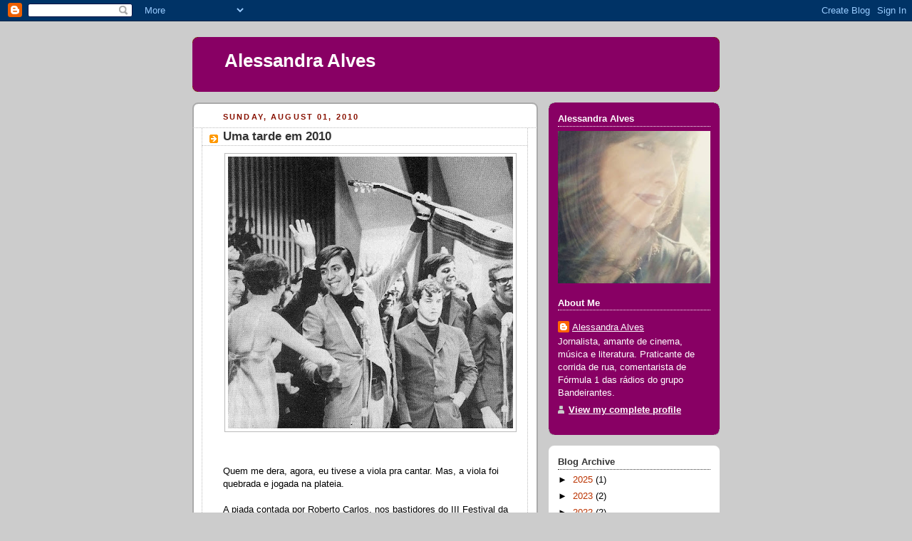

--- FILE ---
content_type: text/html; charset=UTF-8
request_url: https://alessandraalves.blogspot.com/2010/08/uma-tarde-em-2010.html?showComment=1286805753522
body_size: 16794
content:
<!DOCTYPE html>
<html dir='ltr'>
<head>
<link href='https://www.blogger.com/static/v1/widgets/2944754296-widget_css_bundle.css' rel='stylesheet' type='text/css'/>
<meta content='text/html; charset=UTF-8' http-equiv='Content-Type'/>
<meta content='blogger' name='generator'/>
<link href='https://alessandraalves.blogspot.com/favicon.ico' rel='icon' type='image/x-icon'/>
<link href='http://alessandraalves.blogspot.com/2010/08/uma-tarde-em-2010.html' rel='canonical'/>
<link rel="alternate" type="application/atom+xml" title="Alessandra Alves - Atom" href="https://alessandraalves.blogspot.com/feeds/posts/default" />
<link rel="alternate" type="application/rss+xml" title="Alessandra Alves - RSS" href="https://alessandraalves.blogspot.com/feeds/posts/default?alt=rss" />
<link rel="service.post" type="application/atom+xml" title="Alessandra Alves - Atom" href="https://www.blogger.com/feeds/21659023/posts/default" />

<link rel="alternate" type="application/atom+xml" title="Alessandra Alves - Atom" href="https://alessandraalves.blogspot.com/feeds/8840905913041831424/comments/default" />
<!--Can't find substitution for tag [blog.ieCssRetrofitLinks]-->
<link href='https://blogger.googleusercontent.com/img/b/R29vZ2xl/AVvXsEgMjTY0aUDc3sH-i3ygMPKSQEjM6vPRqOYKbN-KctVTqBQcqssUthUdBLVj_rG6Q6b-P6_hZQGip38T6hIJK2uYz9JgVQMF6nMWL10wD5NfHSE8zzP6IV1A-7noytTmx1QEE__q/s400/Edu+Lobo+Uma+noite+em+67.jpg' rel='image_src'/>
<meta content='http://alessandraalves.blogspot.com/2010/08/uma-tarde-em-2010.html' property='og:url'/>
<meta content='Uma tarde em 2010' property='og:title'/>
<meta content='Quem me dera, agora, eu tivese a viola pra cantar. Mas, a viola foi quebrada e jogada na plateia. A piada contada por Roberto Carlos, nos ba...' property='og:description'/>
<meta content='https://blogger.googleusercontent.com/img/b/R29vZ2xl/AVvXsEgMjTY0aUDc3sH-i3ygMPKSQEjM6vPRqOYKbN-KctVTqBQcqssUthUdBLVj_rG6Q6b-P6_hZQGip38T6hIJK2uYz9JgVQMF6nMWL10wD5NfHSE8zzP6IV1A-7noytTmx1QEE__q/w1200-h630-p-k-no-nu/Edu+Lobo+Uma+noite+em+67.jpg' property='og:image'/>
<title>Alessandra Alves: Uma tarde em 2010</title>
<style id='page-skin-1' type='text/css'><!--
/*
-----------------------------------------------
Blogger Template Style
Name:     Rounders 2
Date:     27 Feb 2004
Updated by: Blogger Team
----------------------------------------------- */
body {
background:#ccc;
margin:0;
text-align:center;
line-height: 1.5em;
font:x-small Trebuchet MS, Verdana, Arial, Sans-serif;
color:#000000;
font-size/* */:/**/small;
font-size: /**/small;
}
/* Page Structure
----------------------------------------------- */
/* The images which help create rounded corners depend on the
following widths and measurements. If you want to change
these measurements, the images will also need to change.
*/
#outer-wrapper {
width:740px;
margin:0 auto;
text-align:left;
font: normal normal 100% 'Trebuchet MS',Verdana,Arial,Sans-serif;
}
#main-wrap1 {
width:485px;
float:left;
background:#ffffff url("https://resources.blogblog.com/blogblog/data/rounders2/corners_main_bot.gif") no-repeat left bottom;
margin:15px 0 0;
padding:0 0 10px;
color:#000000;
font-size:97%;
line-height:1.5em;
word-wrap: break-word; /* fix for long text breaking sidebar float in IE */
overflow: hidden;     /* fix for long non-text content breaking IE sidebar float */
}
#main-wrap2 {
float:left;
width:100%;
background:url("https://resources.blogblog.com/blogblog/data/rounders2/corners_main_top.gif") no-repeat left top;
padding:10px 0 0;
}
#main {
background:url("https://resources.blogblog.com/blogblog/data/rounders2/rails_main.gif") repeat-y left;
padding:0;
width:485px;
}
#sidebar-wrap {
width:240px;
float:right;
margin:15px 0 0;
font-size:97%;
line-height:1.5em;
word-wrap: break-word; /* fix for long text breaking sidebar float in IE */
overflow: hidden;     /* fix for long non-text content breaking IE sidebar float */
}
.main .widget {
margin-top: 4px;
width: 468px;
padding: 0 13px;
}
.main .Blog {
margin: 0;
padding: 0;
width: 484px;
}
/* Links
----------------------------------------------- */
a:link {
color: #bb3300;
}
a:visited {
color: #cc6633;
}
a:hover {
color: #cc6633;
}
a img {
border-width:0;
}
/* Blog Header
----------------------------------------------- */
#header-wrapper {
background:#880064 url("https://resources.blogblog.com/blogblog/data/rounders2/corners_cap_top.gif") no-repeat left top;
margin-top:22px;
margin-right:0;
margin-bottom:0;
margin-left:0;
padding-top:8px;
padding-right:0;
padding-bottom:0;
padding-left:0;
color:#ffffff;
}
#header {
background:url("https://resources.blogblog.com/blogblog/data/rounders2/corners_cap_bot.gif") no-repeat left bottom;
padding:0 15px 8px;
}
#header h1 {
margin:0;
padding:10px 30px 5px;
line-height:1.2em;
font: normal bold 200% 'Trebuchet MS',Verdana,Arial,Sans-serif;
}
#header a,
#header a:visited {
text-decoration:none;
color: #ffffff;
}
#header .description {
margin:0;
padding:5px 30px 10px;
line-height:1.5em;
font: normal normal 100% 'Trebuchet MS',Verdana,Arial,Sans-serif;
}
/* Posts
----------------------------------------------- */
h2.date-header {
margin-top:0;
margin-right:28px;
margin-bottom:0;
margin-left:43px;
font-size:85%;
line-height:2em;
text-transform:uppercase;
letter-spacing:.2em;
color:#881100;
}
.post {
margin:.3em 0 25px;
padding:0 13px;
border:1px dotted #bbbbbb;
border-width:1px 0;
}
.post h3 {
margin:0;
line-height:1.5em;
background:url("https://resources.blogblog.com/blogblog/data/rounders2/icon_arrow.gif") no-repeat 10px .5em;
display:block;
border:1px dotted #bbbbbb;
border-width:0 1px 1px;
padding-top:2px;
padding-right:14px;
padding-bottom:2px;
padding-left:29px;
color: #333333;
font: normal bold 135% 'Trebuchet MS',Verdana,Arial,Sans-serif;
}
.post h3 a, .post h3 a:visited {
text-decoration:none;
color: #333333;
}
a.title-link:hover {
background-color: #bbbbbb;
color: #000000;
}
.post-body {
border:1px dotted #bbbbbb;
border-width:0 1px 1px;
border-bottom-color:#ffffff;
padding-top:10px;
padding-right:14px;
padding-bottom:1px;
padding-left:29px;
}
html>body .post-body {
border-bottom-width:0;
}
.post-body {
margin:0 0 .75em;
}
.post-body blockquote {
line-height:1.3em;
}
.post-footer {
background: #eee;
margin:0;
padding-top:2px;
padding-right:14px;
padding-bottom:2px;
padding-left:29px;
border:1px dotted #bbbbbb;
border-width:1px;
font-size:100%;
line-height:1.5em;
color: #666;
}
/*
The first line of the post footer might only have floated text, so we need to give it a height.
The height comes from the post-footer line-height
*/
.post-footer-line-1 {
min-height:1.5em;
_height:1.5em;
}
.post-footer p {
margin: 0;
}
html>body .post-footer {
border-bottom-color:transparent;
}
.uncustomized-post-template .post-footer {
text-align: right;
}
.uncustomized-post-template .post-author,
.uncustomized-post-template .post-timestamp {
display: block;
float: left;
text-align:left;
margin-right: 4px;
}
.post-footer a {
color: #bb3300;
}
.post-footer a:hover {
color: #cc6633;
}
a.comment-link {
/* IE5.0/Win doesn't apply padding to inline elements,
so we hide these two declarations from it */
background/* */:/**/url("https://resources.blogblog.com/blogblog/data/rounders/icon_comment_left.gif") no-repeat left 45%;
padding-left:14px;
}
html>body a.comment-link {
/* Respecified, for IE5/Mac's benefit */
background:url("https://resources.blogblog.com/blogblog/data/rounders2/icon_comment_left.gif") no-repeat left 45%;
padding-left:14px;
}
.post img, table.tr-caption-container {
margin-top:0;
margin-right:0;
margin-bottom:5px;
margin-left:0;
padding:4px;
border:1px solid #bbbbbb;
}
.tr-caption-container img {
border: none;
margin: 0;
padding: 0;
}
blockquote {
margin:.75em 0;
border:1px dotted #bbbbbb;
border-width:1px 0;
padding:5px 15px;
color: #881100;
}
.post blockquote p {
margin:.5em 0;
}
#blog-pager-newer-link {
float: left;
margin-left: 13px;
}
#blog-pager-older-link {
float: right;
margin-right: 13px;
}
#blog-pager {
text-align: center;
}
.feed-links {
clear: both;
line-height: 2.5em;
margin-left: 13px;
}
/* Comments
----------------------------------------------- */
#comments {
margin:-25px 13px 0;
border:1px dotted #bbbbbb;
border-width:0 1px 1px;
padding-top:20px;
padding-right:0;
padding-bottom:15px;
padding-left:0;
}
#comments h4 {
margin:0 0 10px;
padding-top:0;
padding-right:14px;
padding-bottom:2px;
padding-left:29px;
border-bottom:1px dotted #bbbbbb;
font-size:120%;
line-height:1.4em;
color:#333333;
}
#comments-block {
margin-top:0;
margin-right:15px;
margin-bottom:0;
margin-left:9px;
}
.comment-author {
background:url("https://resources.blogblog.com/blogblog/data/rounders2/icon_comment_left.gif") no-repeat 2px .3em;
margin:.5em 0;
padding-top:0;
padding-right:0;
padding-bottom:0;
padding-left:20px;
font-weight:bold;
}
.comment-body {
margin:0 0 1.25em;
padding-top:0;
padding-right:0;
padding-bottom:0;
padding-left:20px;
}
.comment-body p {
margin:0 0 .5em;
}
.comment-footer {
margin:0 0 .5em;
padding-top:0;
padding-right:0;
padding-bottom:.75em;
padding-left:20px;
}
.comment-footer a:link {
color: #000000;
}
.deleted-comment {
font-style:italic;
color:gray;
}
.comment-form {
padding-left:20px;
padding-right:5px;
}
#comments .comment-form h4 {
padding-left:0px;
}
/* Profile
----------------------------------------------- */
.profile-img {
float: left;
margin-top: 5px;
margin-right: 5px;
margin-bottom: 5px;
margin-left: 0;
border: 4px solid #ffffff;
}
.profile-datablock {
margin-top:0;
margin-right:15px;
margin-bottom:.5em;
margin-left:0;
padding-top:8px;
}
.profile-link {
background:url("https://resources.blogblog.com/blogblog/data/rounders2/icon_profile_left.gif") no-repeat left .1em;
padding-left:15px;
font-weight:bold;
}
.profile-textblock {
clear: both;
margin: 0;
}
.sidebar .clear, .main .widget .clear {
clear: both;
}
#sidebartop-wrap {
background:#880064 url("https://resources.blogblog.com/blogblog/data/rounders2/corners_prof_bot.gif") no-repeat left bottom;
margin:0px 0px 15px;
padding:0px 0px 10px;
color:#ffffff;
}
#sidebartop-wrap2 {
background:url("https://resources.blogblog.com/blogblog/data/rounders2/corners_prof_top.gif") no-repeat left top;
padding: 10px 0 0;
margin:0;
border-width:0;
}
#sidebartop h2 {
line-height:1.5em;
color:#ffffff;
border-bottom: 1px dotted #ffffff;
margin-bottom: 0.5em;
font: normal bold 100% 'Trebuchet MS',Verdana,Arial,Sans-serif;
}
#sidebartop a {
color: #ffffff;
}
#sidebartop a:hover {
color: #dddddd;
}
#sidebartop a:visited {
color: #dddddd;
}
/* Sidebar Boxes
----------------------------------------------- */
.sidebar .widget {
margin:.5em 13px 1.25em;
padding:0 0px;
}
.widget-content {
margin-top: 0.5em;
}
#sidebarbottom-wrap1 {
background:#ffffff url("https://resources.blogblog.com/blogblog/data/rounders2/corners_side_top.gif") no-repeat left top;
margin:0 0 15px;
padding:10px 0 0;
color: #000000;
}
#sidebarbottom-wrap2 {
background:url("https://resources.blogblog.com/blogblog/data/rounders2/corners_side_bot.gif") no-repeat left bottom;
padding:0 0 8px;
}
.sidebar h2 {
margin:0;
padding:0 0 .2em;
line-height:1.5em;
font:normal bold 100% 'Trebuchet MS',Verdana,Arial,Sans-serif;
}
.sidebar ul {
list-style:none;
margin:0 0 1.25em;
padding:0;
}
.sidebar ul li {
background:url("https://resources.blogblog.com/blogblog/data/rounders2/icon_arrow_sm.gif") no-repeat 2px .25em;
margin:0;
padding-top:0;
padding-right:0;
padding-bottom:3px;
padding-left:16px;
margin-bottom:3px;
border-bottom:1px dotted #bbbbbb;
line-height:1.4em;
}
.sidebar p {
margin:0 0 .6em;
}
#sidebar h2 {
color: #333333;
border-bottom: 1px dotted #333333;
}
/* Footer
----------------------------------------------- */
#footer-wrap1 {
clear:both;
margin:0 0 10px;
padding:15px 0 0;
}
#footer-wrap2 {
background:#880064 url("https://resources.blogblog.com/blogblog/data/rounders2/corners_cap_top.gif") no-repeat left top;
color:#ffffff;
}
#footer {
background:url("https://resources.blogblog.com/blogblog/data/rounders2/corners_cap_bot.gif") no-repeat left bottom;
padding:8px 15px;
}
#footer hr {display:none;}
#footer p {margin:0;}
#footer a {color:#ffffff;}
#footer .widget-content {
margin:0;
}
/** Page structure tweaks for layout editor wireframe */
body#layout #main-wrap1,
body#layout #sidebar-wrap,
body#layout #header-wrapper {
margin-top: 0;
}
body#layout #header, body#layout #header-wrapper,
body#layout #outer-wrapper {
margin-left:0,
margin-right: 0;
padding: 0;
}
body#layout #outer-wrapper {
width: 730px;
}
body#layout #footer-wrap1 {
padding-top: 0;
}

--></style>
<link href='https://www.blogger.com/dyn-css/authorization.css?targetBlogID=21659023&amp;zx=877be7e6-9754-4694-b957-7bcacdc8a0e6' media='none' onload='if(media!=&#39;all&#39;)media=&#39;all&#39;' rel='stylesheet'/><noscript><link href='https://www.blogger.com/dyn-css/authorization.css?targetBlogID=21659023&amp;zx=877be7e6-9754-4694-b957-7bcacdc8a0e6' rel='stylesheet'/></noscript>
<meta name='google-adsense-platform-account' content='ca-host-pub-1556223355139109'/>
<meta name='google-adsense-platform-domain' content='blogspot.com'/>

</head>
<body>
<div class='navbar section' id='navbar'><div class='widget Navbar' data-version='1' id='Navbar1'><script type="text/javascript">
    function setAttributeOnload(object, attribute, val) {
      if(window.addEventListener) {
        window.addEventListener('load',
          function(){ object[attribute] = val; }, false);
      } else {
        window.attachEvent('onload', function(){ object[attribute] = val; });
      }
    }
  </script>
<div id="navbar-iframe-container"></div>
<script type="text/javascript" src="https://apis.google.com/js/platform.js"></script>
<script type="text/javascript">
      gapi.load("gapi.iframes:gapi.iframes.style.bubble", function() {
        if (gapi.iframes && gapi.iframes.getContext) {
          gapi.iframes.getContext().openChild({
              url: 'https://www.blogger.com/navbar/21659023?po\x3d8840905913041831424\x26origin\x3dhttps://alessandraalves.blogspot.com',
              where: document.getElementById("navbar-iframe-container"),
              id: "navbar-iframe"
          });
        }
      });
    </script><script type="text/javascript">
(function() {
var script = document.createElement('script');
script.type = 'text/javascript';
script.src = '//pagead2.googlesyndication.com/pagead/js/google_top_exp.js';
var head = document.getElementsByTagName('head')[0];
if (head) {
head.appendChild(script);
}})();
</script>
</div></div>
<div id='outer-wrapper'>
<div id='header-wrapper'>
<div class='header section' id='header'><div class='widget Header' data-version='1' id='Header1'>
<div id='header-inner'>
<div class='titlewrapper'>
<h1 class='title'>
<a href='https://alessandraalves.blogspot.com/'>
Alessandra Alves
</a>
</h1>
</div>
<div class='descriptionwrapper'>
<p class='description'><span>
</span></p>
</div>
</div>
</div></div>
</div>
<div id='crosscol-wrapper' style='text-align:center'>
<div class='crosscol no-items section' id='crosscol'></div>
</div>
<div id='main-wrap1'><div id='main-wrap2'>
<div class='main section' id='main'><div class='widget Blog' data-version='1' id='Blog1'>
<div class='blog-posts hfeed'>

          <div class="date-outer">
        
<h2 class='date-header'><span>Sunday, August 01, 2010</span></h2>

          <div class="date-posts">
        
<div class='post-outer'>
<div class='post hentry uncustomized-post-template' itemprop='blogPost' itemscope='itemscope' itemtype='http://schema.org/BlogPosting'>
<meta content='https://blogger.googleusercontent.com/img/b/R29vZ2xl/AVvXsEgMjTY0aUDc3sH-i3ygMPKSQEjM6vPRqOYKbN-KctVTqBQcqssUthUdBLVj_rG6Q6b-P6_hZQGip38T6hIJK2uYz9JgVQMF6nMWL10wD5NfHSE8zzP6IV1A-7noytTmx1QEE__q/s400/Edu+Lobo+Uma+noite+em+67.jpg' itemprop='image_url'/>
<meta content='21659023' itemprop='blogId'/>
<meta content='8840905913041831424' itemprop='postId'/>
<a name='8840905913041831424'></a>
<h3 class='post-title entry-title' itemprop='name'>
Uma tarde em 2010
</h3>
<div class='post-header'>
<div class='post-header-line-1'></div>
</div>
<div class='post-body entry-content' id='post-body-8840905913041831424' itemprop='description articleBody'>
<a href="https://blogger.googleusercontent.com/img/b/R29vZ2xl/AVvXsEgMjTY0aUDc3sH-i3ygMPKSQEjM6vPRqOYKbN-KctVTqBQcqssUthUdBLVj_rG6Q6b-P6_hZQGip38T6hIJK2uYz9JgVQMF6nMWL10wD5NfHSE8zzP6IV1A-7noytTmx1QEE__q/s1600/Edu+Lobo+Uma+noite+em+67.jpg"><img alt="" border="0" id="BLOGGER_PHOTO_ID_5500627426654340082" src="https://blogger.googleusercontent.com/img/b/R29vZ2xl/AVvXsEgMjTY0aUDc3sH-i3ygMPKSQEjM6vPRqOYKbN-KctVTqBQcqssUthUdBLVj_rG6Q6b-P6_hZQGip38T6hIJK2uYz9JgVQMF6nMWL10wD5NfHSE8zzP6IV1A-7noytTmx1QEE__q/s400/Edu+Lobo+Uma+noite+em+67.jpg" style="display:block; margin:0px auto 10px; text-align:center;cursor:pointer; cursor:hand;width: 400px; height: 382px;" /></a><br /><br />Quem me dera, agora, eu tivese a viola pra cantar. Mas, a viola foi quebrada e jogada na plateia.<br /><br />A piada contada por Roberto Carlos, nos bastidores do III Festival da Música Popular Brasileira, da TV Record, é uma das singelas revelações trazidas pelo documentário "Uma noite em 67", de Renato Terra e Ricardo Calil. O filme, de fato, não se presta a fazer revelações. É uma reconstituição de um acontecimento artístico fartamente documentado, referência para temas tão diversos quanto vaias, Tropicália, guitarras elétricas, Edu Lobo, Gilberto Gil, Caetano Veloso, Mutantes, Sérgio Ricardo, Roberto Carlos cantando samba e além.<br /><br />"Só queríamos fazer um bom programa de televisão, e que desse tudo certo", diz o produtor Solano Ribeiro logo no início do filme. Alheios a esse propósito simples, os atores desse programa acabaram fazendo uma revolução na música. Talvez Renato Terra e Ricardo Calil quisessem apenas fazer um documentário, mas promoveram um encontro histórico de gerações nas salas de cinema do Brasil.<br /><br />Fui ver "Uma noite em 67" hoje à tarde com a minha mãe, frequentadora de vários daqueles espetáculos da TV Record. Ela não chegou a ver nenhum dos festivais in loco, pois conseguir ingressos para eles não era tarefa fácil. Mas viu vários programas como "O fino da Bossa" e "Bossaudade" sentada na plateia do Teatro Paramount, na avenida Brigadeiro Luiz Antônio. E assistiu a todos os festivais da Record pela TV. E torceu por Chico Buarque e Nara Leão, em 1966, defendendo "A banda", e manteve a aposta em Chico, em 1967, com "Roda Viva". <br /><br /><a href="https://blogger.googleusercontent.com/img/b/R29vZ2xl/AVvXsEirWWgsCHodwl3LJfVUVoaRvOZpUBNBRC4bdCpYOzd7Tmko4ZK6KLweX3cUMc_CiCfaXw7NFtg_V05jqccDYSfjXOalij8p7cSGW4o2gfIcy7FCIUYHfbHvqkt7UkL1vepW8Ftd/s1600/Chico+1967.jpg"><img alt="" border="0" id="BLOGGER_PHOTO_ID_5500628087832539746" src="https://blogger.googleusercontent.com/img/b/R29vZ2xl/AVvXsEirWWgsCHodwl3LJfVUVoaRvOZpUBNBRC4bdCpYOzd7Tmko4ZK6KLweX3cUMc_CiCfaXw7NFtg_V05jqccDYSfjXOalij8p7cSGW4o2gfIcy7FCIUYHfbHvqkt7UkL1vepW8Ftd/s400/Chico+1967.jpg" style="display:block; margin:0px auto 10px; text-align:center;cursor:pointer; cursor:hand;width: 400px; height: 252px;" /></a><br /><br />Já escrevi <a href="http://alessandraalves.blogspot.com/2007/05/de-que-lado-voc-estaria-estava-estar.html">aqui</a> e <a href="http://alessandraalves.blogspot.com/2010/07/dzi-croquettes.html">aqui</a> que reverti meu sentimento quanto à nostalgia de um passado que não vivi. Mas o documentário "Uma noite em 67" me fez balançar do conformismo. É bom fruir a produção cultural daquela época com o filtro dos anos. É bom, sobretudo, não ter de tomar partido em uma circunstância tão esdrúxula quanto a passeata contra as guitarras elétricas mas, que diabos!, eu queria muito estar naquele teatro (ou, pelo menos, à frente de uma TV) naquele dia 21 de outubro de 1967!<br /><br />Não vou me alongar na relevância dos festivais dos anos 1960. Zuza Homem de Mello já escreveu tudo o que precisava ser escrito sobre o tema no livro "A era dos festivais - Uma parábola". Também é inútil teorizar sobre o motivo pelo qual os festivais nunca mais foram como aqueles. O formato festival apenas reuniu em um mesmo palco, e com os ingredientes agudos da disputa, a extraordinária geração de artistas que surgiu naquele tempo.<br /><br />O documentário "Uma noite em 67" torna-se indispensável para conhecer o tema por um conjunto de atributos. Em primeiro lugar, a reprodução das apresentações originais, e com as músicas exibidas integralmente. Depois de tanto videoclip, de tanta edição nervosa de imagens, de colagens e descontruções de narrativas, como é bom assistir a um filme que respeita o tempo das coisas - músicas, falas, a respiração do entrevistado. Apresentações no palco, entrevistas nos bastidores: está feita a reconstituição do festival. Ali, está o passado, contado e delimitado.<br /><br />Mas "Uma noite em 67" não se limita a exibir imagens raras. A costura, também muito simples, é feita pelos depoimentos atuais daqueles mesmos personagens - Edu Lobo, Gilberto Gil, Chico Buarque, Caetano Veloso, Sérgio Ricardo, até Roberto Carlos falou. E ainda Paulinho Machado de Carvalho, um dos proprietários e diretor da Record, o próprio Zuza, consultor do filme, Nelson Motta, Sergio Cabral. E esta costura de depoimentos, ao mesmo tempo que traz à tona informações encobertas, parece ajudar esses mesmos personagens a mergulhar em si mesmos. Tocantes, auto-reflexivas, algumas falas desses artistas expõem o quanto aquela noite de outubro de 67 foi o marco zero de várias revoluções.<br /><br />Ainda que Chico diga que raramente pensa naqueles tempos e que nem se lembre mais da letra de "Roda Viva". <br /><br />Ainda que Caetano preferisse ter sua imagem descolada de "Alegria, Alegria".<br /><br />Ainda que Gil revele o pânico sentido naquele dia e o compare, em nível de angústia, ao que sentiu ao ser preso.<br /><br /><a href="https://blogger.googleusercontent.com/img/b/R29vZ2xl/AVvXsEjzWoNOYw6moY_FM6JkJl5WmFT892d_QeY82IKwFhjGTucNirsmhPQBOp4xoKXMMKFrZjIYRtCoHqzUirz2C9WMqs1iVwa8zCuocnrCvYTazBTNxvYkvffTr1AbYPbF0915ieyM/s1600/Caetano+Uma+noite+em+67.jpg"><img alt="" border="0" id="BLOGGER_PHOTO_ID_5500627304847884242" src="https://blogger.googleusercontent.com/img/b/R29vZ2xl/AVvXsEjzWoNOYw6moY_FM6JkJl5WmFT892d_QeY82IKwFhjGTucNirsmhPQBOp4xoKXMMKFrZjIYRtCoHqzUirz2C9WMqs1iVwa8zCuocnrCvYTazBTNxvYkvffTr1AbYPbF0915ieyM/s400/Caetano+Uma+noite+em+67.jpg" style="display:block; margin:0px auto 10px; text-align:center;cursor:pointer; cursor:hand;width: 400px; height: 302px;" /></a><br /><br />Pois Chico revela que, depois daquilo tudo, acabou se sentindo sozinho, isolado como figura conservadora, o bom moço da MPB.<br /><br />Pois Caetano localiza naquele evento, na reversão que fez da plateia - da vaia ao aplauso - o momento de se sentir forte para ir além e organizar o movimento.<br /><br />Pois Gil, olhos a um piscar de derramar lágrimas, admite que ali percebeu a viabilidade de sua ideia libertária de música.<br /><br />Sorte de quem viveu naqueles anos 1960. Sorte de quem assistir "Uma noite em 67".
<div style='clear: both;'></div>
</div>
<div class='post-footer'>
<div class='post-footer-line post-footer-line-1'>
<span class='post-author vcard'>
Postado por
<span class='fn' itemprop='author' itemscope='itemscope' itemtype='http://schema.org/Person'>
<meta content='https://www.blogger.com/profile/12909683639408886910' itemprop='url'/>
<a class='g-profile' href='https://www.blogger.com/profile/12909683639408886910' rel='author' title='author profile'>
<span itemprop='name'>Alessandra Alves</span>
</a>
</span>
</span>
<span class='post-timestamp'>
às
<meta content='http://alessandraalves.blogspot.com/2010/08/uma-tarde-em-2010.html' itemprop='url'/>
<a class='timestamp-link' href='https://alessandraalves.blogspot.com/2010/08/uma-tarde-em-2010.html' rel='bookmark' title='permanent link'><abbr class='published' itemprop='datePublished' title='2010-08-01T21:43:00-03:00'>9:43 PM</abbr></a>
</span>
<span class='post-comment-link'>
</span>
<span class='post-icons'>
<span class='item-control blog-admin pid-699367040'>
<a href='https://www.blogger.com/post-edit.g?blogID=21659023&postID=8840905913041831424&from=pencil' title='Edit Post'>
<img alt='' class='icon-action' height='18' src='https://resources.blogblog.com/img/icon18_edit_allbkg.gif' width='18'/>
</a>
</span>
</span>
<div class='post-share-buttons goog-inline-block'>
</div>
</div>
<div class='post-footer-line post-footer-line-2'>
<span class='post-labels'>
</span>
</div>
<div class='post-footer-line post-footer-line-3'>
<span class='post-location'>
</span>
</div>
</div>
</div>
<div class='comments' id='comments'>
<a name='comments'></a>
<h4>16 comments:</h4>
<div id='Blog1_comments-block-wrapper'>
<dl class='avatar-comment-indent' id='comments-block'>
<dt class='comment-author ' id='c6345677202139559371'>
<a name='c6345677202139559371'></a>
<div class="avatar-image-container avatar-stock"><span dir="ltr"><img src="//resources.blogblog.com/img/blank.gif" width="35" height="35" alt="" title="Anna Biatris">

</span></div>
Anna Biatris
said...
</dt>
<dd class='comment-body' id='Blog1_cmt-6345677202139559371'>
<p>
Assim como o doc, claro, leve e rico.<br />Boa escrita e visao.<br />abraços,<br />Anna Biatris
</p>
</dd>
<dd class='comment-footer'>
<span class='comment-timestamp'>
<a href='https://alessandraalves.blogspot.com/2010/08/uma-tarde-em-2010.html?showComment=1280775283104#c6345677202139559371' title='comment permalink'>
3:54 PM
</a>
<span class='item-control blog-admin pid-1944435754'>
<a class='comment-delete' href='https://www.blogger.com/comment/delete/21659023/6345677202139559371' title='Delete Comment'>
<img src='https://resources.blogblog.com/img/icon_delete13.gif'/>
</a>
</span>
</span>
</dd>
<dt class='comment-author ' id='c8186577164227997219'>
<a name='c8186577164227997219'></a>
<div class="avatar-image-container vcard"><span dir="ltr"><a href="https://www.blogger.com/profile/12691757216545637994" target="" rel="nofollow" onclick="" class="avatar-hovercard" id="av-8186577164227997219-12691757216545637994"><img src="https://resources.blogblog.com/img/blank.gif" width="35" height="35" class="delayLoad" style="display: none;" longdesc="//4.bp.blogspot.com/-np51T3L5xPo/ZXozdCqzvBI/AAAAAAAAdgM/qLek_2b3qzY84073EZ7Qjn4RnlkerpyzACK4BGAYYCw/s35/bonit%2525C3%2525A3o.jpg" alt="" title="Ron Groo">

<noscript><img src="//4.bp.blogspot.com/-np51T3L5xPo/ZXozdCqzvBI/AAAAAAAAdgM/qLek_2b3qzY84073EZ7Qjn4RnlkerpyzACK4BGAYYCw/s35/bonit%2525C3%2525A3o.jpg" width="35" height="35" class="photo" alt=""></noscript></a></span></div>
<a href='https://www.blogger.com/profile/12691757216545637994' rel='nofollow'>Ron Groo</a>
said...
</dt>
<dd class='comment-body' id='Blog1_cmt-8186577164227997219'>
<p>
Vou atrás.<br /><br />Sabe... Uma das imagens mais fortes que tenho destes festivais, que volta e meia vejo na Record News, e li muito em alguns livros bacanas, é aquela em que Gilberto Gil termina de cantar Domingo no Parque com os braças abertos em cruz... Acho aquilo de uma força tão grande.<br /><br />Obrigado pela dica. Eu não tinha idéia do lançamento do documentário.
</p>
</dd>
<dd class='comment-footer'>
<span class='comment-timestamp'>
<a href='https://alessandraalves.blogspot.com/2010/08/uma-tarde-em-2010.html?showComment=1280776385850#c8186577164227997219' title='comment permalink'>
4:13 PM
</a>
<span class='item-control blog-admin pid-1474273979'>
<a class='comment-delete' href='https://www.blogger.com/comment/delete/21659023/8186577164227997219' title='Delete Comment'>
<img src='https://resources.blogblog.com/img/icon_delete13.gif'/>
</a>
</span>
</span>
</dd>
<dt class='comment-author ' id='c5993570778586769721'>
<a name='c5993570778586769721'></a>
<div class="avatar-image-container avatar-stock"><span dir="ltr"><img src="//resources.blogblog.com/img/blank.gif" width="35" height="35" alt="" title="Anonymous">

</span></div>
Anonymous
said...
</dt>
<dd class='comment-body' id='Blog1_cmt-5993570778586769721'>
<p>
Oi, Alessandra, como vai? Lembra-se de um cara que volta e meia sugeria canções aqui no seu blog? Pois então, era eu. Ahn, não precisa dizer que não se lembra. Minha auto-estima iria abaixo. (aliás,não entendo nada de automobilismo, mas com os últimos acontecimentos na Fórmula 1, os pilotos têm ainda auto-estima? Olha, mandei legal agora...).<br />Alessandra, queria te agradecer a dica deste filme.<br />Permite apenas fazer um reparo?<br />Não foi muita sorte não viver os anos 60.<br />Jamais cantei, por minha infância e adolescência - e exatamente e apenas pela situação do país, meu país - &quot;eu era feliz e não sabia&quot;.<br />Não éramos felizes.<br />Como em &quot;Viagem na Família&quot;, de Drummond: &quot;(...) eram nossas difíceis vidas (...)&quot;.<br />Sabe, Alessandra, a imagem que me fica é que cada linda canção daquelas dos festivais, pra ficar neste tema, parecem-me gritos de desabafos, brados como se alguém insistisse em proclamar-se gente. <br />Assim como se fosse uma reação onde grita-se: Não! Voces não podem fazer isto!<br />Tristes tempos.<br />Para terminar, gostaria de compartilhar, pra não perder o costume, uma reflexão, conclusão, veja só, de uma ficha que caiu há apenas pouco tempo atrás.<br />&quot;Mambembe&quot;, do Chico, foi o hino da minha geração.<br />O hino da minha geração.<br />Deixa fazer uma curta homenagem? Peo meu professor de Geografia no ginásio, desaparecido. 1968.<br />Como na letra de &quot;Mambembe&quot;, ele continua debaixo da terra, cantando.<br />Beijo, Alessandra, desculpe o tamanho do texto.<br /><br />Ass: Mauro Chazanas
</p>
</dd>
<dd class='comment-footer'>
<span class='comment-timestamp'>
<a href='https://alessandraalves.blogspot.com/2010/08/uma-tarde-em-2010.html?showComment=1280961130210#c5993570778586769721' title='comment permalink'>
7:32 PM
</a>
<span class='item-control blog-admin pid-1944435754'>
<a class='comment-delete' href='https://www.blogger.com/comment/delete/21659023/5993570778586769721' title='Delete Comment'>
<img src='https://resources.blogblog.com/img/icon_delete13.gif'/>
</a>
</span>
</span>
</dd>
<dt class='comment-author blog-author' id='c5545315381667894976'>
<a name='c5545315381667894976'></a>
<div class="avatar-image-container avatar-stock"><span dir="ltr"><a href="https://www.blogger.com/profile/12909683639408886910" target="" rel="nofollow" onclick="" class="avatar-hovercard" id="av-5545315381667894976-12909683639408886910"><img src="//www.blogger.com/img/blogger_logo_round_35.png" width="35" height="35" alt="" title="Alessandra Alves">

</a></span></div>
<a href='https://www.blogger.com/profile/12909683639408886910' rel='nofollow'>Alessandra Alves</a>
said...
</dt>
<dd class='comment-body' id='Blog1_cmt-5545315381667894976'>
<p>
Mauro Chazanas: que bom tê-lo aqui novamente! Venha e escreva, muito, e sempre. E agora fiquei com lágrimas nos olhos pelo seu professor, e com vontade de ouvir Mambembe...
</p>
</dd>
<dd class='comment-footer'>
<span class='comment-timestamp'>
<a href='https://alessandraalves.blogspot.com/2010/08/uma-tarde-em-2010.html?showComment=1280966122140#c5545315381667894976' title='comment permalink'>
8:55 PM
</a>
<span class='item-control blog-admin pid-699367040'>
<a class='comment-delete' href='https://www.blogger.com/comment/delete/21659023/5545315381667894976' title='Delete Comment'>
<img src='https://resources.blogblog.com/img/icon_delete13.gif'/>
</a>
</span>
</span>
</dd>
<dt class='comment-author ' id='c74222386643014382'>
<a name='c74222386643014382'></a>
<div class="avatar-image-container vcard"><span dir="ltr"><a href="https://www.blogger.com/profile/10617182021563006068" target="" rel="nofollow" onclick="" class="avatar-hovercard" id="av-74222386643014382-10617182021563006068"><img src="https://resources.blogblog.com/img/blank.gif" width="35" height="35" class="delayLoad" style="display: none;" longdesc="//1.bp.blogspot.com/_WBTKCWekaII/TJi6ZY3JDWI/AAAAAAAAAeU/eKRm1CX5w5E/S45-s35/Foto%2BJornal%2B2.bmp" alt="" title="Francisco de Sousa Vieira Filho">

<noscript><img src="//1.bp.blogspot.com/_WBTKCWekaII/TJi6ZY3JDWI/AAAAAAAAAeU/eKRm1CX5w5E/S45-s35/Foto%2BJornal%2B2.bmp" width="35" height="35" class="photo" alt=""></noscript></a></span></div>
<a href='https://www.blogger.com/profile/10617182021563006068' rel='nofollow'>Francisco de Sousa Vieira Filho</a>
said...
</dt>
<dd class='comment-body' id='Blog1_cmt-74222386643014382'>
<p>
Saudosismo fez pouco cá... ;)
</p>
</dd>
<dd class='comment-footer'>
<span class='comment-timestamp'>
<a href='https://alessandraalves.blogspot.com/2010/08/uma-tarde-em-2010.html?showComment=1281805883748#c74222386643014382' title='comment permalink'>
2:11 PM
</a>
<span class='item-control blog-admin pid-523957843'>
<a class='comment-delete' href='https://www.blogger.com/comment/delete/21659023/74222386643014382' title='Delete Comment'>
<img src='https://resources.blogblog.com/img/icon_delete13.gif'/>
</a>
</span>
</span>
</dd>
<dt class='comment-author ' id='c5869597774599803406'>
<a name='c5869597774599803406'></a>
<div class="avatar-image-container avatar-stock"><span dir="ltr"><a href="http://idelberavelar.com" target="" rel="nofollow" onclick=""><img src="//resources.blogblog.com/img/blank.gif" width="35" height="35" alt="" title="idelber">

</a></span></div>
<a href='http://idelberavelar.com' rel='nofollow'>idelber</a>
said...
</dt>
<dd class='comment-body' id='Blog1_cmt-5869597774599803406'>
<p>
<b>Alessandra</b>, passo pra avisar que o Biscoito voltou (andei te lendo este período!) e que devo estar por Sampa em algum momento este ano. Um forte abraço,
</p>
</dd>
<dd class='comment-footer'>
<span class='comment-timestamp'>
<a href='https://alessandraalves.blogspot.com/2010/08/uma-tarde-em-2010.html?showComment=1281845062523#c5869597774599803406' title='comment permalink'>
1:04 AM
</a>
<span class='item-control blog-admin pid-1944435754'>
<a class='comment-delete' href='https://www.blogger.com/comment/delete/21659023/5869597774599803406' title='Delete Comment'>
<img src='https://resources.blogblog.com/img/icon_delete13.gif'/>
</a>
</span>
</span>
</dd>
<dt class='comment-author ' id='c3656589209675848109'>
<a name='c3656589209675848109'></a>
<div class="avatar-image-container avatar-stock"><span dir="ltr"><a href="https://www.blogger.com/profile/15584221298213076952" target="" rel="nofollow" onclick="" class="avatar-hovercard" id="av-3656589209675848109-15584221298213076952"><img src="//www.blogger.com/img/blogger_logo_round_35.png" width="35" height="35" alt="" title="valeriaterena">

</a></span></div>
<a href='https://www.blogger.com/profile/15584221298213076952' rel='nofollow'>valeriaterena</a>
said...
</dt>
<dd class='comment-body' id='Blog1_cmt-3656589209675848109'>
<p>
67 foi um ano maravilhoso, afinal nasci nele, rs. Mas, do ponto de vista da MPB foi mesmo. Posso até imaginar a torcida dos meus irmãos e primos mais velhos, todos adolescentes, cada um por um cantor/grupo diferente. Em que colo será que eu estava na hora que Gil e os Mutantes apresentaram Domingo no Parque? Será que estava acordada? Pena que bebês não lembrem.
</p>
</dd>
<dd class='comment-footer'>
<span class='comment-timestamp'>
<a href='https://alessandraalves.blogspot.com/2010/08/uma-tarde-em-2010.html?showComment=1282586553561#c3656589209675848109' title='comment permalink'>
3:02 PM
</a>
<span class='item-control blog-admin pid-1214179995'>
<a class='comment-delete' href='https://www.blogger.com/comment/delete/21659023/3656589209675848109' title='Delete Comment'>
<img src='https://resources.blogblog.com/img/icon_delete13.gif'/>
</a>
</span>
</span>
</dd>
<dt class='comment-author ' id='c4378511785299675798'>
<a name='c4378511785299675798'></a>
<div class="avatar-image-container avatar-stock"><span dir="ltr"><img src="//resources.blogblog.com/img/blank.gif" width="35" height="35" alt="" title="Anonymous">

</span></div>
Anonymous
said...
</dt>
<dd class='comment-body' id='Blog1_cmt-4378511785299675798'>
<p>
Legal isso, assisti ao filme documentario e gostei..<br /><br />Em 1964, os milicos trairas deram o golpe com apoio da imprensa que ainda esta ai... golpista por natureza... meu avo foi preso e meus tios cairam na subversão... em 1967 tava todo mundo fodido e sem saber pra onde ir... ditadura minha amiga!!!! <br /><br />A musica colaborou para conscientizar os mais sensiveis, de alguma forma... quem sabe?<br /><br />Caetano que ja se mostrava um leaozinho ditatorialzinho tentou ganhar no grito mas foi Chico que demonstrou ter coerencia entre obra e vida... e blablabla...
</p>
</dd>
<dd class='comment-footer'>
<span class='comment-timestamp'>
<a href='https://alessandraalves.blogspot.com/2010/08/uma-tarde-em-2010.html?showComment=1286805753522#c4378511785299675798' title='comment permalink'>
11:02 AM
</a>
<span class='item-control blog-admin pid-1944435754'>
<a class='comment-delete' href='https://www.blogger.com/comment/delete/21659023/4378511785299675798' title='Delete Comment'>
<img src='https://resources.blogblog.com/img/icon_delete13.gif'/>
</a>
</span>
</span>
</dd>
<dt class='comment-author ' id='c5721655534438655264'>
<a name='c5721655534438655264'></a>
<div class="avatar-image-container avatar-stock"><span dir="ltr"><img src="//resources.blogblog.com/img/blank.gif" width="35" height="35" alt="" title="Anonymous">

</span></div>
Anonymous
said...
</dt>
<dd class='comment-body' id='Blog1_cmt-5721655534438655264'>
<p>
Legal isso, assisti ao filme documentario e gostei..<br /><br />Em 1964, os milicos trairas deram o golpe com apoio da imprensa que ainda esta ai... golpista por natureza... meu avo foi preso e meus tios cairam na subversão... em 1967 tava todo mundo fodido e sem saber pra onde ir... ditadura minha amiga!!!! <br /><br />A musica colaborou para conscientizar os mais sensiveis, de alguma forma... quem sabe?<br /><br />Caetano que ja se mostrava um leaozinho ditatorialzinho tentou ganhar no grito mas foi Chico que demonstrou ter coerencia entre obra e vida... e blablabla...
</p>
</dd>
<dd class='comment-footer'>
<span class='comment-timestamp'>
<a href='https://alessandraalves.blogspot.com/2010/08/uma-tarde-em-2010.html?showComment=1286805759432#c5721655534438655264' title='comment permalink'>
11:02 AM
</a>
<span class='item-control blog-admin pid-1944435754'>
<a class='comment-delete' href='https://www.blogger.com/comment/delete/21659023/5721655534438655264' title='Delete Comment'>
<img src='https://resources.blogblog.com/img/icon_delete13.gif'/>
</a>
</span>
</span>
</dd>
<dt class='comment-author ' id='c82803337253437256'>
<a name='c82803337253437256'></a>
<div class="avatar-image-container avatar-stock"><span dir="ltr"><a href="http://www.reinbow-now.info/" target="" rel="nofollow" onclick=""><img src="//resources.blogblog.com/img/blank.gif" width="35" height="35" alt="" title="&#31070;&#24453;&#12385;">

</a></span></div>
<a href='http://www.reinbow-now.info/' rel='nofollow'>神待ち</a>
said...
</dt>
<dd class='comment-body' id='Blog1_cmt-82803337253437256'>
<p>
神待ち少女を助けられるのは貴方しかいません&#12290;是非近所でウロウロしている少女を助けてあげてください&#12290;
</p>
</dd>
<dd class='comment-footer'>
<span class='comment-timestamp'>
<a href='https://alessandraalves.blogspot.com/2010/08/uma-tarde-em-2010.html?showComment=1287214878457#c82803337253437256' title='comment permalink'>
4:41 AM
</a>
<span class='item-control blog-admin pid-1944435754'>
<a class='comment-delete' href='https://www.blogger.com/comment/delete/21659023/82803337253437256' title='Delete Comment'>
<img src='https://resources.blogblog.com/img/icon_delete13.gif'/>
</a>
</span>
</span>
</dd>
<dt class='comment-author ' id='c106226436523743571'>
<a name='c106226436523743571'></a>
<div class="avatar-image-container avatar-stock"><span dir="ltr"><a href="http://www.sanny-sun.info/" target="" rel="nofollow" onclick=""><img src="//resources.blogblog.com/img/blank.gif" width="35" height="35" alt="" title="&#12514;&#12496;&#12466;&#12540;">

</a></span></div>
<a href='http://www.sanny-sun.info/' rel='nofollow'>モバゲー</a>
said...
</dt>
<dd class='comment-body' id='Blog1_cmt-106226436523743571'>
<p>
モバゲーで楽しめるであいがココにある&#65281;素敵なであいからちょっとHなであいまで&#8230;幅広いであいを提供しております&#12290;今までには経験したことが無かったであいを体験していきましょう
</p>
</dd>
<dd class='comment-footer'>
<span class='comment-timestamp'>
<a href='https://alessandraalves.blogspot.com/2010/08/uma-tarde-em-2010.html?showComment=1287815895816#c106226436523743571' title='comment permalink'>
4:38 AM
</a>
<span class='item-control blog-admin pid-1944435754'>
<a class='comment-delete' href='https://www.blogger.com/comment/delete/21659023/106226436523743571' title='Delete Comment'>
<img src='https://resources.blogblog.com/img/icon_delete13.gif'/>
</a>
</span>
</span>
</dd>
<dt class='comment-author ' id='c1765252901043158753'>
<a name='c1765252901043158753'></a>
<div class="avatar-image-container avatar-stock"><span dir="ltr"><a href="http://www.mailchanpion.info/" target="" rel="nofollow" onclick=""><img src="//resources.blogblog.com/img/blank.gif" width="35" height="35" alt="" title="&#12510;&#12452;&#12523;&#12481;&#12515;&#12531;&#12500;&#12458;&#12531;&#12471;&#12483;&#12503;&#12288;2010">

</a></span></div>
<a href='http://www.mailchanpion.info/' rel='nofollow'>マイルチャンピオンシップ&#12288;2010</a>
said...
</dt>
<dd class='comment-body' id='Blog1_cmt-1765252901043158753'>
<p>
マイルチャンピオンシップ&#12288;2010 一般には漏れないデータを極秘公開&#12290;まさかの新事実が発覚&#65281;
</p>
</dd>
<dd class='comment-footer'>
<span class='comment-timestamp'>
<a href='https://alessandraalves.blogspot.com/2010/08/uma-tarde-em-2010.html?showComment=1289461720093#c1765252901043158753' title='comment permalink'>
5:48 AM
</a>
<span class='item-control blog-admin pid-1944435754'>
<a class='comment-delete' href='https://www.blogger.com/comment/delete/21659023/1765252901043158753' title='Delete Comment'>
<img src='https://resources.blogblog.com/img/icon_delete13.gif'/>
</a>
</span>
</span>
</dd>
<dt class='comment-author ' id='c5711047917589373633'>
<a name='c5711047917589373633'></a>
<div class="avatar-image-container avatar-stock"><span dir="ltr"><a href="http://www.jyubenailfilis.info/" target="" rel="nofollow" onclick=""><img src="//resources.blogblog.com/img/blank.gif" width="35" height="35" alt="" title="&#38442;&#31070;&#12472;&#12517;&#12505;&#12490;&#12452;&#12523;&#12501;&#12451;&#12522;&#12540;&#12474; 2010">

</a></span></div>
<a href='http://www.jyubenailfilis.info/' rel='nofollow'>阪神ジュベナイルフィリーズ 2010</a>
said...
</dt>
<dd class='comment-body' id='Blog1_cmt-5711047917589373633'>
<p>
阪神ジュベナイルフィリーズ 2010 枠順から勝ち馬予想&#65281;オッズから分かる隠れた注目馬&#12539;&#12539;&#12539;過去の結果やデータから分かる誰もが驚く枠馬を大公開
</p>
</dd>
<dd class='comment-footer'>
<span class='comment-timestamp'>
<a href='https://alessandraalves.blogspot.com/2010/08/uma-tarde-em-2010.html?showComment=1291197607283#c5711047917589373633' title='comment permalink'>
8:00 AM
</a>
<span class='item-control blog-admin pid-1944435754'>
<a class='comment-delete' href='https://www.blogger.com/comment/delete/21659023/5711047917589373633' title='Delete Comment'>
<img src='https://resources.blogblog.com/img/icon_delete13.gif'/>
</a>
</span>
</span>
</dd>
<dt class='comment-author ' id='c3537061467785286697'>
<a name='c3537061467785286697'></a>
<div class="avatar-image-container avatar-stock"><span dir="ltr"><a href="http://www.golden-boxx.info/" target="" rel="nofollow" onclick=""><img src="//resources.blogblog.com/img/blank.gif" width="35" height="35" alt="" title="&#20986;&#21512;&#12356;&#25522;&#31034;&#26495;">

</a></span></div>
<a href='http://www.golden-boxx.info/' rel='nofollow'>出合い掲示板</a>
said...
</dt>
<dd class='comment-body' id='Blog1_cmt-3537061467785286697'>
<p>
本当に出合える&#65281;出合い掲示板の決定版&#12300;LOVE-TREE BBS&#12301;へようこそ&#65281;友達を作りたい人や恋人募集中の人などが集まる当掲示板で理想のパートナーと愛の木を育ててみませんか&#65311;
</p>
</dd>
<dd class='comment-footer'>
<span class='comment-timestamp'>
<a href='https://alessandraalves.blogspot.com/2010/08/uma-tarde-em-2010.html?showComment=1295774336936#c3537061467785286697' title='comment permalink'>
7:18 AM
</a>
<span class='item-control blog-admin pid-1944435754'>
<a class='comment-delete' href='https://www.blogger.com/comment/delete/21659023/3537061467785286697' title='Delete Comment'>
<img src='https://resources.blogblog.com/img/icon_delete13.gif'/>
</a>
</span>
</span>
</dd>
<dt class='comment-author ' id='c7844017384101263493'>
<a name='c7844017384101263493'></a>
<div class="avatar-image-container avatar-stock"><span dir="ltr"><a href="http://hhh.h-check.net/" target="" rel="nofollow" onclick=""><img src="//resources.blogblog.com/img/blank.gif" width="35" height="35" alt="" title="H&#12481;&#12455;&#12483;&#12459;&#12540;">

</a></span></div>
<a href='http://hhh.h-check.net/' rel='nofollow'>Hチェッカー</a>
said...
</dt>
<dd class='comment-body' id='Blog1_cmt-7844017384101263493'>
<p>
自分のエロさってどのぐらいなんだろう&#65311;と思ったらHチェッカー&#65281;年始の期間限定で特別に診断結果に合わせて&#12289;異性を紹介するおまけつき&#65281;自分と同じぐらいＨな異性と知り合えるのですぐに仲良くなれる&#65281;
</p>
</dd>
<dd class='comment-footer'>
<span class='comment-timestamp'>
<a href='https://alessandraalves.blogspot.com/2010/08/uma-tarde-em-2010.html?showComment=1296478877389#c7844017384101263493' title='comment permalink'>
11:01 AM
</a>
<span class='item-control blog-admin pid-1944435754'>
<a class='comment-delete' href='https://www.blogger.com/comment/delete/21659023/7844017384101263493' title='Delete Comment'>
<img src='https://resources.blogblog.com/img/icon_delete13.gif'/>
</a>
</span>
</span>
</dd>
<dt class='comment-author ' id='c7328403574383657926'>
<a name='c7328403574383657926'></a>
<div class="avatar-image-container avatar-stock"><span dir="ltr"><a href="http://www.sixornine.info/" target="" rel="nofollow" onclick=""><img src="//resources.blogblog.com/img/blank.gif" width="35" height="35" alt="" title="&#36870;&#25588;&#21161;&#12496;&#12452;&#12488;">

</a></span></div>
<a href='http://www.sixornine.info/' rel='nofollow'>逆援助バイト</a>
said...
</dt>
<dd class='comment-body' id='Blog1_cmt-7328403574383657926'>
<p>
逆援するなら絶対このサイトで間違いないよ&#65281;&#65281;&#65281;すげえ美人が凄い金額でお前の事買ってくれるぜ
</p>
</dd>
<dd class='comment-footer'>
<span class='comment-timestamp'>
<a href='https://alessandraalves.blogspot.com/2010/08/uma-tarde-em-2010.html?showComment=1296654440152#c7328403574383657926' title='comment permalink'>
11:47 AM
</a>
<span class='item-control blog-admin pid-1944435754'>
<a class='comment-delete' href='https://www.blogger.com/comment/delete/21659023/7328403574383657926' title='Delete Comment'>
<img src='https://resources.blogblog.com/img/icon_delete13.gif'/>
</a>
</span>
</span>
</dd>
</dl>
</div>
<p class='comment-footer'>
<a href='https://www.blogger.com/comment/fullpage/post/21659023/8840905913041831424' onclick='javascript:window.open(this.href, "bloggerPopup", "toolbar=0,location=0,statusbar=1,menubar=0,scrollbars=yes,width=640,height=500"); return false;'>Post a Comment</a>
</p>
</div>
</div>

        </div></div>
      
</div>
<div class='blog-pager' id='blog-pager'>
<span id='blog-pager-newer-link'>
<a class='blog-pager-newer-link' href='https://alessandraalves.blogspot.com/2010/08/kleiton-e-kledir.html' id='Blog1_blog-pager-newer-link' title='Newer Post'>Newer Post</a>
</span>
<span id='blog-pager-older-link'>
<a class='blog-pager-older-link' href='https://alessandraalves.blogspot.com/2010/07/para-embalar-este-sabado-noite.html' id='Blog1_blog-pager-older-link' title='Older Post'>Older Post</a>
</span>
<a class='home-link' href='https://alessandraalves.blogspot.com/'>Home</a>
</div>
<div class='clear'></div>
<div class='post-feeds'>
<div class='feed-links'>
Subscribe to:
<a class='feed-link' href='https://alessandraalves.blogspot.com/feeds/8840905913041831424/comments/default' target='_blank' type='application/atom+xml'>Post Comments (Atom)</a>
</div>
</div>
</div></div>
</div></div>
<div id='sidebar-wrap'>
<div id='sidebartop-wrap'><div id='sidebartop-wrap2'>
<div class='sidebar section' id='sidebartop'><div class='widget Image' data-version='1' id='Image2'>
<h2>Alessandra Alves</h2>
<div class='widget-content'>
<img alt='Alessandra Alves' height='240' id='Image2_img' src='https://blogger.googleusercontent.com/img/b/R29vZ2xl/AVvXsEgaLFi5VQUQf1j6P82Qb2T14tH1HaAXPdc4oTFVoFUdV2axyQOsTDX0FEWeECYviCV1CKbo2RRgtqDo0wlposdggyv0tn-dOdKlwgM27jnHXptskXZSZxAWXNmSm25W_wSc5zyn/s240/14516461_10206915159581877_2056225811318527896_n.jpg' width='240'/>
<br/>
</div>
<div class='clear'></div>
</div><div class='widget Profile' data-version='1' id='Profile1'>
<h2>About Me</h2>
<div class='widget-content'>
<dl class='profile-datablock'>
<dt class='profile-data'>
<a class='profile-name-link g-profile' href='https://www.blogger.com/profile/12909683639408886910' rel='author' style='background-image: url(//www.blogger.com/img/logo-16.png);'>
Alessandra Alves
</a>
</dt>
<dd class='profile-textblock'>Jornalista, amante de cinema, música e literatura. Praticante de corrida de rua, comentarista de Fórmula 1 das rádios do grupo Bandeirantes.</dd>
</dl>
<a class='profile-link' href='https://www.blogger.com/profile/12909683639408886910' rel='author'>View my complete profile</a>
<div class='clear'></div>
</div>
</div></div>
</div></div>
<div id='sidebarbottom-wrap1'><div id='sidebarbottom-wrap2'>
<div class='sidebar section' id='sidebar'>
<div class='widget BlogArchive' data-version='1' id='BlogArchive1'>
<h2>Blog Archive</h2>
<div class='widget-content'>
<div id='ArchiveList'>
<div id='BlogArchive1_ArchiveList'>
<ul class='hierarchy'>
<li class='archivedate collapsed'>
<a class='toggle' href='javascript:void(0)'>
<span class='zippy'>

        &#9658;&#160;
      
</span>
</a>
<a class='post-count-link' href='https://alessandraalves.blogspot.com/2025/'>
2025
</a>
<span class='post-count' dir='ltr'>(1)</span>
<ul class='hierarchy'>
<li class='archivedate collapsed'>
<a class='toggle' href='javascript:void(0)'>
<span class='zippy'>

        &#9658;&#160;
      
</span>
</a>
<a class='post-count-link' href='https://alessandraalves.blogspot.com/2025/11/'>
November
</a>
<span class='post-count' dir='ltr'>(1)</span>
</li>
</ul>
</li>
</ul>
<ul class='hierarchy'>
<li class='archivedate collapsed'>
<a class='toggle' href='javascript:void(0)'>
<span class='zippy'>

        &#9658;&#160;
      
</span>
</a>
<a class='post-count-link' href='https://alessandraalves.blogspot.com/2023/'>
2023
</a>
<span class='post-count' dir='ltr'>(2)</span>
<ul class='hierarchy'>
<li class='archivedate collapsed'>
<a class='toggle' href='javascript:void(0)'>
<span class='zippy'>

        &#9658;&#160;
      
</span>
</a>
<a class='post-count-link' href='https://alessandraalves.blogspot.com/2023/09/'>
September
</a>
<span class='post-count' dir='ltr'>(1)</span>
</li>
</ul>
<ul class='hierarchy'>
<li class='archivedate collapsed'>
<a class='toggle' href='javascript:void(0)'>
<span class='zippy'>

        &#9658;&#160;
      
</span>
</a>
<a class='post-count-link' href='https://alessandraalves.blogspot.com/2023/01/'>
January
</a>
<span class='post-count' dir='ltr'>(1)</span>
</li>
</ul>
</li>
</ul>
<ul class='hierarchy'>
<li class='archivedate collapsed'>
<a class='toggle' href='javascript:void(0)'>
<span class='zippy'>

        &#9658;&#160;
      
</span>
</a>
<a class='post-count-link' href='https://alessandraalves.blogspot.com/2022/'>
2022
</a>
<span class='post-count' dir='ltr'>(2)</span>
<ul class='hierarchy'>
<li class='archivedate collapsed'>
<a class='toggle' href='javascript:void(0)'>
<span class='zippy'>

        &#9658;&#160;
      
</span>
</a>
<a class='post-count-link' href='https://alessandraalves.blogspot.com/2022/11/'>
November
</a>
<span class='post-count' dir='ltr'>(1)</span>
</li>
</ul>
<ul class='hierarchy'>
<li class='archivedate collapsed'>
<a class='toggle' href='javascript:void(0)'>
<span class='zippy'>

        &#9658;&#160;
      
</span>
</a>
<a class='post-count-link' href='https://alessandraalves.blogspot.com/2022/05/'>
May
</a>
<span class='post-count' dir='ltr'>(1)</span>
</li>
</ul>
</li>
</ul>
<ul class='hierarchy'>
<li class='archivedate collapsed'>
<a class='toggle' href='javascript:void(0)'>
<span class='zippy'>

        &#9658;&#160;
      
</span>
</a>
<a class='post-count-link' href='https://alessandraalves.blogspot.com/2019/'>
2019
</a>
<span class='post-count' dir='ltr'>(8)</span>
<ul class='hierarchy'>
<li class='archivedate collapsed'>
<a class='toggle' href='javascript:void(0)'>
<span class='zippy'>

        &#9658;&#160;
      
</span>
</a>
<a class='post-count-link' href='https://alessandraalves.blogspot.com/2019/12/'>
December
</a>
<span class='post-count' dir='ltr'>(3)</span>
</li>
</ul>
<ul class='hierarchy'>
<li class='archivedate collapsed'>
<a class='toggle' href='javascript:void(0)'>
<span class='zippy'>

        &#9658;&#160;
      
</span>
</a>
<a class='post-count-link' href='https://alessandraalves.blogspot.com/2019/11/'>
November
</a>
<span class='post-count' dir='ltr'>(1)</span>
</li>
</ul>
<ul class='hierarchy'>
<li class='archivedate collapsed'>
<a class='toggle' href='javascript:void(0)'>
<span class='zippy'>

        &#9658;&#160;
      
</span>
</a>
<a class='post-count-link' href='https://alessandraalves.blogspot.com/2019/09/'>
September
</a>
<span class='post-count' dir='ltr'>(2)</span>
</li>
</ul>
<ul class='hierarchy'>
<li class='archivedate collapsed'>
<a class='toggle' href='javascript:void(0)'>
<span class='zippy'>

        &#9658;&#160;
      
</span>
</a>
<a class='post-count-link' href='https://alessandraalves.blogspot.com/2019/05/'>
May
</a>
<span class='post-count' dir='ltr'>(2)</span>
</li>
</ul>
</li>
</ul>
<ul class='hierarchy'>
<li class='archivedate collapsed'>
<a class='toggle' href='javascript:void(0)'>
<span class='zippy'>

        &#9658;&#160;
      
</span>
</a>
<a class='post-count-link' href='https://alessandraalves.blogspot.com/2018/'>
2018
</a>
<span class='post-count' dir='ltr'>(8)</span>
<ul class='hierarchy'>
<li class='archivedate collapsed'>
<a class='toggle' href='javascript:void(0)'>
<span class='zippy'>

        &#9658;&#160;
      
</span>
</a>
<a class='post-count-link' href='https://alessandraalves.blogspot.com/2018/11/'>
November
</a>
<span class='post-count' dir='ltr'>(1)</span>
</li>
</ul>
<ul class='hierarchy'>
<li class='archivedate collapsed'>
<a class='toggle' href='javascript:void(0)'>
<span class='zippy'>

        &#9658;&#160;
      
</span>
</a>
<a class='post-count-link' href='https://alessandraalves.blogspot.com/2018/10/'>
October
</a>
<span class='post-count' dir='ltr'>(1)</span>
</li>
</ul>
<ul class='hierarchy'>
<li class='archivedate collapsed'>
<a class='toggle' href='javascript:void(0)'>
<span class='zippy'>

        &#9658;&#160;
      
</span>
</a>
<a class='post-count-link' href='https://alessandraalves.blogspot.com/2018/04/'>
April
</a>
<span class='post-count' dir='ltr'>(3)</span>
</li>
</ul>
<ul class='hierarchy'>
<li class='archivedate collapsed'>
<a class='toggle' href='javascript:void(0)'>
<span class='zippy'>

        &#9658;&#160;
      
</span>
</a>
<a class='post-count-link' href='https://alessandraalves.blogspot.com/2018/03/'>
March
</a>
<span class='post-count' dir='ltr'>(2)</span>
</li>
</ul>
<ul class='hierarchy'>
<li class='archivedate collapsed'>
<a class='toggle' href='javascript:void(0)'>
<span class='zippy'>

        &#9658;&#160;
      
</span>
</a>
<a class='post-count-link' href='https://alessandraalves.blogspot.com/2018/02/'>
February
</a>
<span class='post-count' dir='ltr'>(1)</span>
</li>
</ul>
</li>
</ul>
<ul class='hierarchy'>
<li class='archivedate collapsed'>
<a class='toggle' href='javascript:void(0)'>
<span class='zippy'>

        &#9658;&#160;
      
</span>
</a>
<a class='post-count-link' href='https://alessandraalves.blogspot.com/2017/'>
2017
</a>
<span class='post-count' dir='ltr'>(16)</span>
<ul class='hierarchy'>
<li class='archivedate collapsed'>
<a class='toggle' href='javascript:void(0)'>
<span class='zippy'>

        &#9658;&#160;
      
</span>
</a>
<a class='post-count-link' href='https://alessandraalves.blogspot.com/2017/12/'>
December
</a>
<span class='post-count' dir='ltr'>(1)</span>
</li>
</ul>
<ul class='hierarchy'>
<li class='archivedate collapsed'>
<a class='toggle' href='javascript:void(0)'>
<span class='zippy'>

        &#9658;&#160;
      
</span>
</a>
<a class='post-count-link' href='https://alessandraalves.blogspot.com/2017/09/'>
September
</a>
<span class='post-count' dir='ltr'>(2)</span>
</li>
</ul>
<ul class='hierarchy'>
<li class='archivedate collapsed'>
<a class='toggle' href='javascript:void(0)'>
<span class='zippy'>

        &#9658;&#160;
      
</span>
</a>
<a class='post-count-link' href='https://alessandraalves.blogspot.com/2017/07/'>
July
</a>
<span class='post-count' dir='ltr'>(2)</span>
</li>
</ul>
<ul class='hierarchy'>
<li class='archivedate collapsed'>
<a class='toggle' href='javascript:void(0)'>
<span class='zippy'>

        &#9658;&#160;
      
</span>
</a>
<a class='post-count-link' href='https://alessandraalves.blogspot.com/2017/06/'>
June
</a>
<span class='post-count' dir='ltr'>(1)</span>
</li>
</ul>
<ul class='hierarchy'>
<li class='archivedate collapsed'>
<a class='toggle' href='javascript:void(0)'>
<span class='zippy'>

        &#9658;&#160;
      
</span>
</a>
<a class='post-count-link' href='https://alessandraalves.blogspot.com/2017/05/'>
May
</a>
<span class='post-count' dir='ltr'>(1)</span>
</li>
</ul>
<ul class='hierarchy'>
<li class='archivedate collapsed'>
<a class='toggle' href='javascript:void(0)'>
<span class='zippy'>

        &#9658;&#160;
      
</span>
</a>
<a class='post-count-link' href='https://alessandraalves.blogspot.com/2017/04/'>
April
</a>
<span class='post-count' dir='ltr'>(3)</span>
</li>
</ul>
<ul class='hierarchy'>
<li class='archivedate collapsed'>
<a class='toggle' href='javascript:void(0)'>
<span class='zippy'>

        &#9658;&#160;
      
</span>
</a>
<a class='post-count-link' href='https://alessandraalves.blogspot.com/2017/03/'>
March
</a>
<span class='post-count' dir='ltr'>(2)</span>
</li>
</ul>
<ul class='hierarchy'>
<li class='archivedate collapsed'>
<a class='toggle' href='javascript:void(0)'>
<span class='zippy'>

        &#9658;&#160;
      
</span>
</a>
<a class='post-count-link' href='https://alessandraalves.blogspot.com/2017/01/'>
January
</a>
<span class='post-count' dir='ltr'>(4)</span>
</li>
</ul>
</li>
</ul>
<ul class='hierarchy'>
<li class='archivedate collapsed'>
<a class='toggle' href='javascript:void(0)'>
<span class='zippy'>

        &#9658;&#160;
      
</span>
</a>
<a class='post-count-link' href='https://alessandraalves.blogspot.com/2016/'>
2016
</a>
<span class='post-count' dir='ltr'>(14)</span>
<ul class='hierarchy'>
<li class='archivedate collapsed'>
<a class='toggle' href='javascript:void(0)'>
<span class='zippy'>

        &#9658;&#160;
      
</span>
</a>
<a class='post-count-link' href='https://alessandraalves.blogspot.com/2016/12/'>
December
</a>
<span class='post-count' dir='ltr'>(2)</span>
</li>
</ul>
<ul class='hierarchy'>
<li class='archivedate collapsed'>
<a class='toggle' href='javascript:void(0)'>
<span class='zippy'>

        &#9658;&#160;
      
</span>
</a>
<a class='post-count-link' href='https://alessandraalves.blogspot.com/2016/11/'>
November
</a>
<span class='post-count' dir='ltr'>(1)</span>
</li>
</ul>
<ul class='hierarchy'>
<li class='archivedate collapsed'>
<a class='toggle' href='javascript:void(0)'>
<span class='zippy'>

        &#9658;&#160;
      
</span>
</a>
<a class='post-count-link' href='https://alessandraalves.blogspot.com/2016/10/'>
October
</a>
<span class='post-count' dir='ltr'>(1)</span>
</li>
</ul>
<ul class='hierarchy'>
<li class='archivedate collapsed'>
<a class='toggle' href='javascript:void(0)'>
<span class='zippy'>

        &#9658;&#160;
      
</span>
</a>
<a class='post-count-link' href='https://alessandraalves.blogspot.com/2016/09/'>
September
</a>
<span class='post-count' dir='ltr'>(1)</span>
</li>
</ul>
<ul class='hierarchy'>
<li class='archivedate collapsed'>
<a class='toggle' href='javascript:void(0)'>
<span class='zippy'>

        &#9658;&#160;
      
</span>
</a>
<a class='post-count-link' href='https://alessandraalves.blogspot.com/2016/05/'>
May
</a>
<span class='post-count' dir='ltr'>(3)</span>
</li>
</ul>
<ul class='hierarchy'>
<li class='archivedate collapsed'>
<a class='toggle' href='javascript:void(0)'>
<span class='zippy'>

        &#9658;&#160;
      
</span>
</a>
<a class='post-count-link' href='https://alessandraalves.blogspot.com/2016/04/'>
April
</a>
<span class='post-count' dir='ltr'>(2)</span>
</li>
</ul>
<ul class='hierarchy'>
<li class='archivedate collapsed'>
<a class='toggle' href='javascript:void(0)'>
<span class='zippy'>

        &#9658;&#160;
      
</span>
</a>
<a class='post-count-link' href='https://alessandraalves.blogspot.com/2016/03/'>
March
</a>
<span class='post-count' dir='ltr'>(2)</span>
</li>
</ul>
<ul class='hierarchy'>
<li class='archivedate collapsed'>
<a class='toggle' href='javascript:void(0)'>
<span class='zippy'>

        &#9658;&#160;
      
</span>
</a>
<a class='post-count-link' href='https://alessandraalves.blogspot.com/2016/02/'>
February
</a>
<span class='post-count' dir='ltr'>(1)</span>
</li>
</ul>
<ul class='hierarchy'>
<li class='archivedate collapsed'>
<a class='toggle' href='javascript:void(0)'>
<span class='zippy'>

        &#9658;&#160;
      
</span>
</a>
<a class='post-count-link' href='https://alessandraalves.blogspot.com/2016/01/'>
January
</a>
<span class='post-count' dir='ltr'>(1)</span>
</li>
</ul>
</li>
</ul>
<ul class='hierarchy'>
<li class='archivedate collapsed'>
<a class='toggle' href='javascript:void(0)'>
<span class='zippy'>

        &#9658;&#160;
      
</span>
</a>
<a class='post-count-link' href='https://alessandraalves.blogspot.com/2015/'>
2015
</a>
<span class='post-count' dir='ltr'>(2)</span>
<ul class='hierarchy'>
<li class='archivedate collapsed'>
<a class='toggle' href='javascript:void(0)'>
<span class='zippy'>

        &#9658;&#160;
      
</span>
</a>
<a class='post-count-link' href='https://alessandraalves.blogspot.com/2015/02/'>
February
</a>
<span class='post-count' dir='ltr'>(1)</span>
</li>
</ul>
<ul class='hierarchy'>
<li class='archivedate collapsed'>
<a class='toggle' href='javascript:void(0)'>
<span class='zippy'>

        &#9658;&#160;
      
</span>
</a>
<a class='post-count-link' href='https://alessandraalves.blogspot.com/2015/01/'>
January
</a>
<span class='post-count' dir='ltr'>(1)</span>
</li>
</ul>
</li>
</ul>
<ul class='hierarchy'>
<li class='archivedate collapsed'>
<a class='toggle' href='javascript:void(0)'>
<span class='zippy'>

        &#9658;&#160;
      
</span>
</a>
<a class='post-count-link' href='https://alessandraalves.blogspot.com/2014/'>
2014
</a>
<span class='post-count' dir='ltr'>(8)</span>
<ul class='hierarchy'>
<li class='archivedate collapsed'>
<a class='toggle' href='javascript:void(0)'>
<span class='zippy'>

        &#9658;&#160;
      
</span>
</a>
<a class='post-count-link' href='https://alessandraalves.blogspot.com/2014/10/'>
October
</a>
<span class='post-count' dir='ltr'>(2)</span>
</li>
</ul>
<ul class='hierarchy'>
<li class='archivedate collapsed'>
<a class='toggle' href='javascript:void(0)'>
<span class='zippy'>

        &#9658;&#160;
      
</span>
</a>
<a class='post-count-link' href='https://alessandraalves.blogspot.com/2014/08/'>
August
</a>
<span class='post-count' dir='ltr'>(1)</span>
</li>
</ul>
<ul class='hierarchy'>
<li class='archivedate collapsed'>
<a class='toggle' href='javascript:void(0)'>
<span class='zippy'>

        &#9658;&#160;
      
</span>
</a>
<a class='post-count-link' href='https://alessandraalves.blogspot.com/2014/07/'>
July
</a>
<span class='post-count' dir='ltr'>(2)</span>
</li>
</ul>
<ul class='hierarchy'>
<li class='archivedate collapsed'>
<a class='toggle' href='javascript:void(0)'>
<span class='zippy'>

        &#9658;&#160;
      
</span>
</a>
<a class='post-count-link' href='https://alessandraalves.blogspot.com/2014/05/'>
May
</a>
<span class='post-count' dir='ltr'>(1)</span>
</li>
</ul>
<ul class='hierarchy'>
<li class='archivedate collapsed'>
<a class='toggle' href='javascript:void(0)'>
<span class='zippy'>

        &#9658;&#160;
      
</span>
</a>
<a class='post-count-link' href='https://alessandraalves.blogspot.com/2014/03/'>
March
</a>
<span class='post-count' dir='ltr'>(1)</span>
</li>
</ul>
<ul class='hierarchy'>
<li class='archivedate collapsed'>
<a class='toggle' href='javascript:void(0)'>
<span class='zippy'>

        &#9658;&#160;
      
</span>
</a>
<a class='post-count-link' href='https://alessandraalves.blogspot.com/2014/01/'>
January
</a>
<span class='post-count' dir='ltr'>(1)</span>
</li>
</ul>
</li>
</ul>
<ul class='hierarchy'>
<li class='archivedate collapsed'>
<a class='toggle' href='javascript:void(0)'>
<span class='zippy'>

        &#9658;&#160;
      
</span>
</a>
<a class='post-count-link' href='https://alessandraalves.blogspot.com/2013/'>
2013
</a>
<span class='post-count' dir='ltr'>(1)</span>
<ul class='hierarchy'>
<li class='archivedate collapsed'>
<a class='toggle' href='javascript:void(0)'>
<span class='zippy'>

        &#9658;&#160;
      
</span>
</a>
<a class='post-count-link' href='https://alessandraalves.blogspot.com/2013/10/'>
October
</a>
<span class='post-count' dir='ltr'>(1)</span>
</li>
</ul>
</li>
</ul>
<ul class='hierarchy'>
<li class='archivedate collapsed'>
<a class='toggle' href='javascript:void(0)'>
<span class='zippy'>

        &#9658;&#160;
      
</span>
</a>
<a class='post-count-link' href='https://alessandraalves.blogspot.com/2012/'>
2012
</a>
<span class='post-count' dir='ltr'>(10)</span>
<ul class='hierarchy'>
<li class='archivedate collapsed'>
<a class='toggle' href='javascript:void(0)'>
<span class='zippy'>

        &#9658;&#160;
      
</span>
</a>
<a class='post-count-link' href='https://alessandraalves.blogspot.com/2012/12/'>
December
</a>
<span class='post-count' dir='ltr'>(3)</span>
</li>
</ul>
<ul class='hierarchy'>
<li class='archivedate collapsed'>
<a class='toggle' href='javascript:void(0)'>
<span class='zippy'>

        &#9658;&#160;
      
</span>
</a>
<a class='post-count-link' href='https://alessandraalves.blogspot.com/2012/10/'>
October
</a>
<span class='post-count' dir='ltr'>(2)</span>
</li>
</ul>
<ul class='hierarchy'>
<li class='archivedate collapsed'>
<a class='toggle' href='javascript:void(0)'>
<span class='zippy'>

        &#9658;&#160;
      
</span>
</a>
<a class='post-count-link' href='https://alessandraalves.blogspot.com/2012/08/'>
August
</a>
<span class='post-count' dir='ltr'>(1)</span>
</li>
</ul>
<ul class='hierarchy'>
<li class='archivedate collapsed'>
<a class='toggle' href='javascript:void(0)'>
<span class='zippy'>

        &#9658;&#160;
      
</span>
</a>
<a class='post-count-link' href='https://alessandraalves.blogspot.com/2012/07/'>
July
</a>
<span class='post-count' dir='ltr'>(1)</span>
</li>
</ul>
<ul class='hierarchy'>
<li class='archivedate collapsed'>
<a class='toggle' href='javascript:void(0)'>
<span class='zippy'>

        &#9658;&#160;
      
</span>
</a>
<a class='post-count-link' href='https://alessandraalves.blogspot.com/2012/06/'>
June
</a>
<span class='post-count' dir='ltr'>(2)</span>
</li>
</ul>
<ul class='hierarchy'>
<li class='archivedate collapsed'>
<a class='toggle' href='javascript:void(0)'>
<span class='zippy'>

        &#9658;&#160;
      
</span>
</a>
<a class='post-count-link' href='https://alessandraalves.blogspot.com/2012/01/'>
January
</a>
<span class='post-count' dir='ltr'>(1)</span>
</li>
</ul>
</li>
</ul>
<ul class='hierarchy'>
<li class='archivedate collapsed'>
<a class='toggle' href='javascript:void(0)'>
<span class='zippy'>

        &#9658;&#160;
      
</span>
</a>
<a class='post-count-link' href='https://alessandraalves.blogspot.com/2011/'>
2011
</a>
<span class='post-count' dir='ltr'>(13)</span>
<ul class='hierarchy'>
<li class='archivedate collapsed'>
<a class='toggle' href='javascript:void(0)'>
<span class='zippy'>

        &#9658;&#160;
      
</span>
</a>
<a class='post-count-link' href='https://alessandraalves.blogspot.com/2011/12/'>
December
</a>
<span class='post-count' dir='ltr'>(2)</span>
</li>
</ul>
<ul class='hierarchy'>
<li class='archivedate collapsed'>
<a class='toggle' href='javascript:void(0)'>
<span class='zippy'>

        &#9658;&#160;
      
</span>
</a>
<a class='post-count-link' href='https://alessandraalves.blogspot.com/2011/11/'>
November
</a>
<span class='post-count' dir='ltr'>(1)</span>
</li>
</ul>
<ul class='hierarchy'>
<li class='archivedate collapsed'>
<a class='toggle' href='javascript:void(0)'>
<span class='zippy'>

        &#9658;&#160;
      
</span>
</a>
<a class='post-count-link' href='https://alessandraalves.blogspot.com/2011/10/'>
October
</a>
<span class='post-count' dir='ltr'>(2)</span>
</li>
</ul>
<ul class='hierarchy'>
<li class='archivedate collapsed'>
<a class='toggle' href='javascript:void(0)'>
<span class='zippy'>

        &#9658;&#160;
      
</span>
</a>
<a class='post-count-link' href='https://alessandraalves.blogspot.com/2011/09/'>
September
</a>
<span class='post-count' dir='ltr'>(2)</span>
</li>
</ul>
<ul class='hierarchy'>
<li class='archivedate collapsed'>
<a class='toggle' href='javascript:void(0)'>
<span class='zippy'>

        &#9658;&#160;
      
</span>
</a>
<a class='post-count-link' href='https://alessandraalves.blogspot.com/2011/07/'>
July
</a>
<span class='post-count' dir='ltr'>(1)</span>
</li>
</ul>
<ul class='hierarchy'>
<li class='archivedate collapsed'>
<a class='toggle' href='javascript:void(0)'>
<span class='zippy'>

        &#9658;&#160;
      
</span>
</a>
<a class='post-count-link' href='https://alessandraalves.blogspot.com/2011/04/'>
April
</a>
<span class='post-count' dir='ltr'>(3)</span>
</li>
</ul>
<ul class='hierarchy'>
<li class='archivedate collapsed'>
<a class='toggle' href='javascript:void(0)'>
<span class='zippy'>

        &#9658;&#160;
      
</span>
</a>
<a class='post-count-link' href='https://alessandraalves.blogspot.com/2011/03/'>
March
</a>
<span class='post-count' dir='ltr'>(2)</span>
</li>
</ul>
</li>
</ul>
<ul class='hierarchy'>
<li class='archivedate expanded'>
<a class='toggle' href='javascript:void(0)'>
<span class='zippy toggle-open'>

        &#9660;&#160;
      
</span>
</a>
<a class='post-count-link' href='https://alessandraalves.blogspot.com/2010/'>
2010
</a>
<span class='post-count' dir='ltr'>(30)</span>
<ul class='hierarchy'>
<li class='archivedate collapsed'>
<a class='toggle' href='javascript:void(0)'>
<span class='zippy'>

        &#9658;&#160;
      
</span>
</a>
<a class='post-count-link' href='https://alessandraalves.blogspot.com/2010/12/'>
December
</a>
<span class='post-count' dir='ltr'>(1)</span>
</li>
</ul>
<ul class='hierarchy'>
<li class='archivedate collapsed'>
<a class='toggle' href='javascript:void(0)'>
<span class='zippy'>

        &#9658;&#160;
      
</span>
</a>
<a class='post-count-link' href='https://alessandraalves.blogspot.com/2010/11/'>
November
</a>
<span class='post-count' dir='ltr'>(3)</span>
</li>
</ul>
<ul class='hierarchy'>
<li class='archivedate collapsed'>
<a class='toggle' href='javascript:void(0)'>
<span class='zippy'>

        &#9658;&#160;
      
</span>
</a>
<a class='post-count-link' href='https://alessandraalves.blogspot.com/2010/10/'>
October
</a>
<span class='post-count' dir='ltr'>(2)</span>
</li>
</ul>
<ul class='hierarchy'>
<li class='archivedate expanded'>
<a class='toggle' href='javascript:void(0)'>
<span class='zippy toggle-open'>

        &#9660;&#160;
      
</span>
</a>
<a class='post-count-link' href='https://alessandraalves.blogspot.com/2010/08/'>
August
</a>
<span class='post-count' dir='ltr'>(3)</span>
<ul class='posts'>
<li><a href='https://alessandraalves.blogspot.com/2010/08/obrigada-corinthians.html'>Obrigada, Corinthians!</a></li>
<li><a href='https://alessandraalves.blogspot.com/2010/08/kleiton-e-kledir.html'>Kleiton e Kledir</a></li>
<li><a href='https://alessandraalves.blogspot.com/2010/08/uma-tarde-em-2010.html'>Uma tarde em 2010</a></li>
</ul>
</li>
</ul>
<ul class='hierarchy'>
<li class='archivedate collapsed'>
<a class='toggle' href='javascript:void(0)'>
<span class='zippy'>

        &#9658;&#160;
      
</span>
</a>
<a class='post-count-link' href='https://alessandraalves.blogspot.com/2010/07/'>
July
</a>
<span class='post-count' dir='ltr'>(5)</span>
</li>
</ul>
<ul class='hierarchy'>
<li class='archivedate collapsed'>
<a class='toggle' href='javascript:void(0)'>
<span class='zippy'>

        &#9658;&#160;
      
</span>
</a>
<a class='post-count-link' href='https://alessandraalves.blogspot.com/2010/06/'>
June
</a>
<span class='post-count' dir='ltr'>(1)</span>
</li>
</ul>
<ul class='hierarchy'>
<li class='archivedate collapsed'>
<a class='toggle' href='javascript:void(0)'>
<span class='zippy'>

        &#9658;&#160;
      
</span>
</a>
<a class='post-count-link' href='https://alessandraalves.blogspot.com/2010/05/'>
May
</a>
<span class='post-count' dir='ltr'>(1)</span>
</li>
</ul>
<ul class='hierarchy'>
<li class='archivedate collapsed'>
<a class='toggle' href='javascript:void(0)'>
<span class='zippy'>

        &#9658;&#160;
      
</span>
</a>
<a class='post-count-link' href='https://alessandraalves.blogspot.com/2010/04/'>
April
</a>
<span class='post-count' dir='ltr'>(2)</span>
</li>
</ul>
<ul class='hierarchy'>
<li class='archivedate collapsed'>
<a class='toggle' href='javascript:void(0)'>
<span class='zippy'>

        &#9658;&#160;
      
</span>
</a>
<a class='post-count-link' href='https://alessandraalves.blogspot.com/2010/03/'>
March
</a>
<span class='post-count' dir='ltr'>(4)</span>
</li>
</ul>
<ul class='hierarchy'>
<li class='archivedate collapsed'>
<a class='toggle' href='javascript:void(0)'>
<span class='zippy'>

        &#9658;&#160;
      
</span>
</a>
<a class='post-count-link' href='https://alessandraalves.blogspot.com/2010/02/'>
February
</a>
<span class='post-count' dir='ltr'>(3)</span>
</li>
</ul>
<ul class='hierarchy'>
<li class='archivedate collapsed'>
<a class='toggle' href='javascript:void(0)'>
<span class='zippy'>

        &#9658;&#160;
      
</span>
</a>
<a class='post-count-link' href='https://alessandraalves.blogspot.com/2010/01/'>
January
</a>
<span class='post-count' dir='ltr'>(5)</span>
</li>
</ul>
</li>
</ul>
<ul class='hierarchy'>
<li class='archivedate collapsed'>
<a class='toggle' href='javascript:void(0)'>
<span class='zippy'>

        &#9658;&#160;
      
</span>
</a>
<a class='post-count-link' href='https://alessandraalves.blogspot.com/2009/'>
2009
</a>
<span class='post-count' dir='ltr'>(99)</span>
<ul class='hierarchy'>
<li class='archivedate collapsed'>
<a class='toggle' href='javascript:void(0)'>
<span class='zippy'>

        &#9658;&#160;
      
</span>
</a>
<a class='post-count-link' href='https://alessandraalves.blogspot.com/2009/12/'>
December
</a>
<span class='post-count' dir='ltr'>(2)</span>
</li>
</ul>
<ul class='hierarchy'>
<li class='archivedate collapsed'>
<a class='toggle' href='javascript:void(0)'>
<span class='zippy'>

        &#9658;&#160;
      
</span>
</a>
<a class='post-count-link' href='https://alessandraalves.blogspot.com/2009/11/'>
November
</a>
<span class='post-count' dir='ltr'>(5)</span>
</li>
</ul>
<ul class='hierarchy'>
<li class='archivedate collapsed'>
<a class='toggle' href='javascript:void(0)'>
<span class='zippy'>

        &#9658;&#160;
      
</span>
</a>
<a class='post-count-link' href='https://alessandraalves.blogspot.com/2009/10/'>
October
</a>
<span class='post-count' dir='ltr'>(14)</span>
</li>
</ul>
<ul class='hierarchy'>
<li class='archivedate collapsed'>
<a class='toggle' href='javascript:void(0)'>
<span class='zippy'>

        &#9658;&#160;
      
</span>
</a>
<a class='post-count-link' href='https://alessandraalves.blogspot.com/2009/09/'>
September
</a>
<span class='post-count' dir='ltr'>(8)</span>
</li>
</ul>
<ul class='hierarchy'>
<li class='archivedate collapsed'>
<a class='toggle' href='javascript:void(0)'>
<span class='zippy'>

        &#9658;&#160;
      
</span>
</a>
<a class='post-count-link' href='https://alessandraalves.blogspot.com/2009/08/'>
August
</a>
<span class='post-count' dir='ltr'>(7)</span>
</li>
</ul>
<ul class='hierarchy'>
<li class='archivedate collapsed'>
<a class='toggle' href='javascript:void(0)'>
<span class='zippy'>

        &#9658;&#160;
      
</span>
</a>
<a class='post-count-link' href='https://alessandraalves.blogspot.com/2009/07/'>
July
</a>
<span class='post-count' dir='ltr'>(11)</span>
</li>
</ul>
<ul class='hierarchy'>
<li class='archivedate collapsed'>
<a class='toggle' href='javascript:void(0)'>
<span class='zippy'>

        &#9658;&#160;
      
</span>
</a>
<a class='post-count-link' href='https://alessandraalves.blogspot.com/2009/06/'>
June
</a>
<span class='post-count' dir='ltr'>(8)</span>
</li>
</ul>
<ul class='hierarchy'>
<li class='archivedate collapsed'>
<a class='toggle' href='javascript:void(0)'>
<span class='zippy'>

        &#9658;&#160;
      
</span>
</a>
<a class='post-count-link' href='https://alessandraalves.blogspot.com/2009/05/'>
May
</a>
<span class='post-count' dir='ltr'>(9)</span>
</li>
</ul>
<ul class='hierarchy'>
<li class='archivedate collapsed'>
<a class='toggle' href='javascript:void(0)'>
<span class='zippy'>

        &#9658;&#160;
      
</span>
</a>
<a class='post-count-link' href='https://alessandraalves.blogspot.com/2009/04/'>
April
</a>
<span class='post-count' dir='ltr'>(11)</span>
</li>
</ul>
<ul class='hierarchy'>
<li class='archivedate collapsed'>
<a class='toggle' href='javascript:void(0)'>
<span class='zippy'>

        &#9658;&#160;
      
</span>
</a>
<a class='post-count-link' href='https://alessandraalves.blogspot.com/2009/03/'>
March
</a>
<span class='post-count' dir='ltr'>(12)</span>
</li>
</ul>
<ul class='hierarchy'>
<li class='archivedate collapsed'>
<a class='toggle' href='javascript:void(0)'>
<span class='zippy'>

        &#9658;&#160;
      
</span>
</a>
<a class='post-count-link' href='https://alessandraalves.blogspot.com/2009/02/'>
February
</a>
<span class='post-count' dir='ltr'>(5)</span>
</li>
</ul>
<ul class='hierarchy'>
<li class='archivedate collapsed'>
<a class='toggle' href='javascript:void(0)'>
<span class='zippy'>

        &#9658;&#160;
      
</span>
</a>
<a class='post-count-link' href='https://alessandraalves.blogspot.com/2009/01/'>
January
</a>
<span class='post-count' dir='ltr'>(7)</span>
</li>
</ul>
</li>
</ul>
<ul class='hierarchy'>
<li class='archivedate collapsed'>
<a class='toggle' href='javascript:void(0)'>
<span class='zippy'>

        &#9658;&#160;
      
</span>
</a>
<a class='post-count-link' href='https://alessandraalves.blogspot.com/2008/'>
2008
</a>
<span class='post-count' dir='ltr'>(114)</span>
<ul class='hierarchy'>
<li class='archivedate collapsed'>
<a class='toggle' href='javascript:void(0)'>
<span class='zippy'>

        &#9658;&#160;
      
</span>
</a>
<a class='post-count-link' href='https://alessandraalves.blogspot.com/2008/12/'>
December
</a>
<span class='post-count' dir='ltr'>(9)</span>
</li>
</ul>
<ul class='hierarchy'>
<li class='archivedate collapsed'>
<a class='toggle' href='javascript:void(0)'>
<span class='zippy'>

        &#9658;&#160;
      
</span>
</a>
<a class='post-count-link' href='https://alessandraalves.blogspot.com/2008/11/'>
November
</a>
<span class='post-count' dir='ltr'>(11)</span>
</li>
</ul>
<ul class='hierarchy'>
<li class='archivedate collapsed'>
<a class='toggle' href='javascript:void(0)'>
<span class='zippy'>

        &#9658;&#160;
      
</span>
</a>
<a class='post-count-link' href='https://alessandraalves.blogspot.com/2008/10/'>
October
</a>
<span class='post-count' dir='ltr'>(15)</span>
</li>
</ul>
<ul class='hierarchy'>
<li class='archivedate collapsed'>
<a class='toggle' href='javascript:void(0)'>
<span class='zippy'>

        &#9658;&#160;
      
</span>
</a>
<a class='post-count-link' href='https://alessandraalves.blogspot.com/2008/09/'>
September
</a>
<span class='post-count' dir='ltr'>(10)</span>
</li>
</ul>
<ul class='hierarchy'>
<li class='archivedate collapsed'>
<a class='toggle' href='javascript:void(0)'>
<span class='zippy'>

        &#9658;&#160;
      
</span>
</a>
<a class='post-count-link' href='https://alessandraalves.blogspot.com/2008/08/'>
August
</a>
<span class='post-count' dir='ltr'>(7)</span>
</li>
</ul>
<ul class='hierarchy'>
<li class='archivedate collapsed'>
<a class='toggle' href='javascript:void(0)'>
<span class='zippy'>

        &#9658;&#160;
      
</span>
</a>
<a class='post-count-link' href='https://alessandraalves.blogspot.com/2008/07/'>
July
</a>
<span class='post-count' dir='ltr'>(5)</span>
</li>
</ul>
<ul class='hierarchy'>
<li class='archivedate collapsed'>
<a class='toggle' href='javascript:void(0)'>
<span class='zippy'>

        &#9658;&#160;
      
</span>
</a>
<a class='post-count-link' href='https://alessandraalves.blogspot.com/2008/06/'>
June
</a>
<span class='post-count' dir='ltr'>(9)</span>
</li>
</ul>
<ul class='hierarchy'>
<li class='archivedate collapsed'>
<a class='toggle' href='javascript:void(0)'>
<span class='zippy'>

        &#9658;&#160;
      
</span>
</a>
<a class='post-count-link' href='https://alessandraalves.blogspot.com/2008/05/'>
May
</a>
<span class='post-count' dir='ltr'>(9)</span>
</li>
</ul>
<ul class='hierarchy'>
<li class='archivedate collapsed'>
<a class='toggle' href='javascript:void(0)'>
<span class='zippy'>

        &#9658;&#160;
      
</span>
</a>
<a class='post-count-link' href='https://alessandraalves.blogspot.com/2008/04/'>
April
</a>
<span class='post-count' dir='ltr'>(10)</span>
</li>
</ul>
<ul class='hierarchy'>
<li class='archivedate collapsed'>
<a class='toggle' href='javascript:void(0)'>
<span class='zippy'>

        &#9658;&#160;
      
</span>
</a>
<a class='post-count-link' href='https://alessandraalves.blogspot.com/2008/03/'>
March
</a>
<span class='post-count' dir='ltr'>(14)</span>
</li>
</ul>
<ul class='hierarchy'>
<li class='archivedate collapsed'>
<a class='toggle' href='javascript:void(0)'>
<span class='zippy'>

        &#9658;&#160;
      
</span>
</a>
<a class='post-count-link' href='https://alessandraalves.blogspot.com/2008/02/'>
February
</a>
<span class='post-count' dir='ltr'>(7)</span>
</li>
</ul>
<ul class='hierarchy'>
<li class='archivedate collapsed'>
<a class='toggle' href='javascript:void(0)'>
<span class='zippy'>

        &#9658;&#160;
      
</span>
</a>
<a class='post-count-link' href='https://alessandraalves.blogspot.com/2008/01/'>
January
</a>
<span class='post-count' dir='ltr'>(8)</span>
</li>
</ul>
</li>
</ul>
<ul class='hierarchy'>
<li class='archivedate collapsed'>
<a class='toggle' href='javascript:void(0)'>
<span class='zippy'>

        &#9658;&#160;
      
</span>
</a>
<a class='post-count-link' href='https://alessandraalves.blogspot.com/2007/'>
2007
</a>
<span class='post-count' dir='ltr'>(127)</span>
<ul class='hierarchy'>
<li class='archivedate collapsed'>
<a class='toggle' href='javascript:void(0)'>
<span class='zippy'>

        &#9658;&#160;
      
</span>
</a>
<a class='post-count-link' href='https://alessandraalves.blogspot.com/2007/12/'>
December
</a>
<span class='post-count' dir='ltr'>(10)</span>
</li>
</ul>
<ul class='hierarchy'>
<li class='archivedate collapsed'>
<a class='toggle' href='javascript:void(0)'>
<span class='zippy'>

        &#9658;&#160;
      
</span>
</a>
<a class='post-count-link' href='https://alessandraalves.blogspot.com/2007/11/'>
November
</a>
<span class='post-count' dir='ltr'>(11)</span>
</li>
</ul>
<ul class='hierarchy'>
<li class='archivedate collapsed'>
<a class='toggle' href='javascript:void(0)'>
<span class='zippy'>

        &#9658;&#160;
      
</span>
</a>
<a class='post-count-link' href='https://alessandraalves.blogspot.com/2007/10/'>
October
</a>
<span class='post-count' dir='ltr'>(10)</span>
</li>
</ul>
<ul class='hierarchy'>
<li class='archivedate collapsed'>
<a class='toggle' href='javascript:void(0)'>
<span class='zippy'>

        &#9658;&#160;
      
</span>
</a>
<a class='post-count-link' href='https://alessandraalves.blogspot.com/2007/09/'>
September
</a>
<span class='post-count' dir='ltr'>(11)</span>
</li>
</ul>
<ul class='hierarchy'>
<li class='archivedate collapsed'>
<a class='toggle' href='javascript:void(0)'>
<span class='zippy'>

        &#9658;&#160;
      
</span>
</a>
<a class='post-count-link' href='https://alessandraalves.blogspot.com/2007/08/'>
August
</a>
<span class='post-count' dir='ltr'>(16)</span>
</li>
</ul>
<ul class='hierarchy'>
<li class='archivedate collapsed'>
<a class='toggle' href='javascript:void(0)'>
<span class='zippy'>

        &#9658;&#160;
      
</span>
</a>
<a class='post-count-link' href='https://alessandraalves.blogspot.com/2007/07/'>
July
</a>
<span class='post-count' dir='ltr'>(14)</span>
</li>
</ul>
<ul class='hierarchy'>
<li class='archivedate collapsed'>
<a class='toggle' href='javascript:void(0)'>
<span class='zippy'>

        &#9658;&#160;
      
</span>
</a>
<a class='post-count-link' href='https://alessandraalves.blogspot.com/2007/06/'>
June
</a>
<span class='post-count' dir='ltr'>(8)</span>
</li>
</ul>
<ul class='hierarchy'>
<li class='archivedate collapsed'>
<a class='toggle' href='javascript:void(0)'>
<span class='zippy'>

        &#9658;&#160;
      
</span>
</a>
<a class='post-count-link' href='https://alessandraalves.blogspot.com/2007/05/'>
May
</a>
<span class='post-count' dir='ltr'>(14)</span>
</li>
</ul>
<ul class='hierarchy'>
<li class='archivedate collapsed'>
<a class='toggle' href='javascript:void(0)'>
<span class='zippy'>

        &#9658;&#160;
      
</span>
</a>
<a class='post-count-link' href='https://alessandraalves.blogspot.com/2007/04/'>
April
</a>
<span class='post-count' dir='ltr'>(7)</span>
</li>
</ul>
<ul class='hierarchy'>
<li class='archivedate collapsed'>
<a class='toggle' href='javascript:void(0)'>
<span class='zippy'>

        &#9658;&#160;
      
</span>
</a>
<a class='post-count-link' href='https://alessandraalves.blogspot.com/2007/03/'>
March
</a>
<span class='post-count' dir='ltr'>(10)</span>
</li>
</ul>
<ul class='hierarchy'>
<li class='archivedate collapsed'>
<a class='toggle' href='javascript:void(0)'>
<span class='zippy'>

        &#9658;&#160;
      
</span>
</a>
<a class='post-count-link' href='https://alessandraalves.blogspot.com/2007/02/'>
February
</a>
<span class='post-count' dir='ltr'>(10)</span>
</li>
</ul>
<ul class='hierarchy'>
<li class='archivedate collapsed'>
<a class='toggle' href='javascript:void(0)'>
<span class='zippy'>

        &#9658;&#160;
      
</span>
</a>
<a class='post-count-link' href='https://alessandraalves.blogspot.com/2007/01/'>
January
</a>
<span class='post-count' dir='ltr'>(6)</span>
</li>
</ul>
</li>
</ul>
<ul class='hierarchy'>
<li class='archivedate collapsed'>
<a class='toggle' href='javascript:void(0)'>
<span class='zippy'>

        &#9658;&#160;
      
</span>
</a>
<a class='post-count-link' href='https://alessandraalves.blogspot.com/2006/'>
2006
</a>
<span class='post-count' dir='ltr'>(78)</span>
<ul class='hierarchy'>
<li class='archivedate collapsed'>
<a class='toggle' href='javascript:void(0)'>
<span class='zippy'>

        &#9658;&#160;
      
</span>
</a>
<a class='post-count-link' href='https://alessandraalves.blogspot.com/2006/12/'>
December
</a>
<span class='post-count' dir='ltr'>(5)</span>
</li>
</ul>
<ul class='hierarchy'>
<li class='archivedate collapsed'>
<a class='toggle' href='javascript:void(0)'>
<span class='zippy'>

        &#9658;&#160;
      
</span>
</a>
<a class='post-count-link' href='https://alessandraalves.blogspot.com/2006/11/'>
November
</a>
<span class='post-count' dir='ltr'>(6)</span>
</li>
</ul>
<ul class='hierarchy'>
<li class='archivedate collapsed'>
<a class='toggle' href='javascript:void(0)'>
<span class='zippy'>

        &#9658;&#160;
      
</span>
</a>
<a class='post-count-link' href='https://alessandraalves.blogspot.com/2006/10/'>
October
</a>
<span class='post-count' dir='ltr'>(7)</span>
</li>
</ul>
<ul class='hierarchy'>
<li class='archivedate collapsed'>
<a class='toggle' href='javascript:void(0)'>
<span class='zippy'>

        &#9658;&#160;
      
</span>
</a>
<a class='post-count-link' href='https://alessandraalves.blogspot.com/2006/09/'>
September
</a>
<span class='post-count' dir='ltr'>(7)</span>
</li>
</ul>
<ul class='hierarchy'>
<li class='archivedate collapsed'>
<a class='toggle' href='javascript:void(0)'>
<span class='zippy'>

        &#9658;&#160;
      
</span>
</a>
<a class='post-count-link' href='https://alessandraalves.blogspot.com/2006/08/'>
August
</a>
<span class='post-count' dir='ltr'>(10)</span>
</li>
</ul>
<ul class='hierarchy'>
<li class='archivedate collapsed'>
<a class='toggle' href='javascript:void(0)'>
<span class='zippy'>

        &#9658;&#160;
      
</span>
</a>
<a class='post-count-link' href='https://alessandraalves.blogspot.com/2006/07/'>
July
</a>
<span class='post-count' dir='ltr'>(5)</span>
</li>
</ul>
<ul class='hierarchy'>
<li class='archivedate collapsed'>
<a class='toggle' href='javascript:void(0)'>
<span class='zippy'>

        &#9658;&#160;
      
</span>
</a>
<a class='post-count-link' href='https://alessandraalves.blogspot.com/2006/06/'>
June
</a>
<span class='post-count' dir='ltr'>(5)</span>
</li>
</ul>
<ul class='hierarchy'>
<li class='archivedate collapsed'>
<a class='toggle' href='javascript:void(0)'>
<span class='zippy'>

        &#9658;&#160;
      
</span>
</a>
<a class='post-count-link' href='https://alessandraalves.blogspot.com/2006/05/'>
May
</a>
<span class='post-count' dir='ltr'>(10)</span>
</li>
</ul>
<ul class='hierarchy'>
<li class='archivedate collapsed'>
<a class='toggle' href='javascript:void(0)'>
<span class='zippy'>

        &#9658;&#160;
      
</span>
</a>
<a class='post-count-link' href='https://alessandraalves.blogspot.com/2006/04/'>
April
</a>
<span class='post-count' dir='ltr'>(7)</span>
</li>
</ul>
<ul class='hierarchy'>
<li class='archivedate collapsed'>
<a class='toggle' href='javascript:void(0)'>
<span class='zippy'>

        &#9658;&#160;
      
</span>
</a>
<a class='post-count-link' href='https://alessandraalves.blogspot.com/2006/03/'>
March
</a>
<span class='post-count' dir='ltr'>(6)</span>
</li>
</ul>
<ul class='hierarchy'>
<li class='archivedate collapsed'>
<a class='toggle' href='javascript:void(0)'>
<span class='zippy'>

        &#9658;&#160;
      
</span>
</a>
<a class='post-count-link' href='https://alessandraalves.blogspot.com/2006/02/'>
February
</a>
<span class='post-count' dir='ltr'>(8)</span>
</li>
</ul>
<ul class='hierarchy'>
<li class='archivedate collapsed'>
<a class='toggle' href='javascript:void(0)'>
<span class='zippy'>

        &#9658;&#160;
      
</span>
</a>
<a class='post-count-link' href='https://alessandraalves.blogspot.com/2006/01/'>
January
</a>
<span class='post-count' dir='ltr'>(2)</span>
</li>
</ul>
</li>
</ul>
</div>
</div>
<div class='clear'></div>
</div>
</div></div>
</div></div>
</div>
<div id='footer-wrap1'><div id='footer-wrap2'>
<div class='footer no-items section' id='footer'></div>
</div></div>
</div>

<script type="text/javascript" src="https://www.blogger.com/static/v1/widgets/2028843038-widgets.js"></script>
<script type='text/javascript'>
window['__wavt'] = 'AOuZoY7Bl29HwsfYbNu5gx3qaPFC6a39_Q:1768963466297';_WidgetManager._Init('//www.blogger.com/rearrange?blogID\x3d21659023','//alessandraalves.blogspot.com/2010/08/uma-tarde-em-2010.html','21659023');
_WidgetManager._SetDataContext([{'name': 'blog', 'data': {'blogId': '21659023', 'title': 'Alessandra Alves', 'url': 'https://alessandraalves.blogspot.com/2010/08/uma-tarde-em-2010.html', 'canonicalUrl': 'http://alessandraalves.blogspot.com/2010/08/uma-tarde-em-2010.html', 'homepageUrl': 'https://alessandraalves.blogspot.com/', 'searchUrl': 'https://alessandraalves.blogspot.com/search', 'canonicalHomepageUrl': 'http://alessandraalves.blogspot.com/', 'blogspotFaviconUrl': 'https://alessandraalves.blogspot.com/favicon.ico', 'bloggerUrl': 'https://www.blogger.com', 'hasCustomDomain': false, 'httpsEnabled': true, 'enabledCommentProfileImages': true, 'gPlusViewType': 'FILTERED_POSTMOD', 'adultContent': false, 'analyticsAccountNumber': '', 'encoding': 'UTF-8', 'locale': 'en-US', 'localeUnderscoreDelimited': 'en', 'languageDirection': 'ltr', 'isPrivate': false, 'isMobile': false, 'isMobileRequest': false, 'mobileClass': '', 'isPrivateBlog': false, 'isDynamicViewsAvailable': true, 'feedLinks': '\x3clink rel\x3d\x22alternate\x22 type\x3d\x22application/atom+xml\x22 title\x3d\x22Alessandra Alves - Atom\x22 href\x3d\x22https://alessandraalves.blogspot.com/feeds/posts/default\x22 /\x3e\n\x3clink rel\x3d\x22alternate\x22 type\x3d\x22application/rss+xml\x22 title\x3d\x22Alessandra Alves - RSS\x22 href\x3d\x22https://alessandraalves.blogspot.com/feeds/posts/default?alt\x3drss\x22 /\x3e\n\x3clink rel\x3d\x22service.post\x22 type\x3d\x22application/atom+xml\x22 title\x3d\x22Alessandra Alves - Atom\x22 href\x3d\x22https://www.blogger.com/feeds/21659023/posts/default\x22 /\x3e\n\n\x3clink rel\x3d\x22alternate\x22 type\x3d\x22application/atom+xml\x22 title\x3d\x22Alessandra Alves - Atom\x22 href\x3d\x22https://alessandraalves.blogspot.com/feeds/8840905913041831424/comments/default\x22 /\x3e\n', 'meTag': '', 'adsenseHostId': 'ca-host-pub-1556223355139109', 'adsenseHasAds': false, 'adsenseAutoAds': false, 'boqCommentIframeForm': true, 'loginRedirectParam': '', 'view': '', 'dynamicViewsCommentsSrc': '//www.blogblog.com/dynamicviews/4224c15c4e7c9321/js/comments.js', 'dynamicViewsScriptSrc': '//www.blogblog.com/dynamicviews/6e0d22adcfa5abea', 'plusOneApiSrc': 'https://apis.google.com/js/platform.js', 'disableGComments': true, 'interstitialAccepted': false, 'sharing': {'platforms': [{'name': 'Get link', 'key': 'link', 'shareMessage': 'Get link', 'target': ''}, {'name': 'Facebook', 'key': 'facebook', 'shareMessage': 'Share to Facebook', 'target': 'facebook'}, {'name': 'BlogThis!', 'key': 'blogThis', 'shareMessage': 'BlogThis!', 'target': 'blog'}, {'name': 'X', 'key': 'twitter', 'shareMessage': 'Share to X', 'target': 'twitter'}, {'name': 'Pinterest', 'key': 'pinterest', 'shareMessage': 'Share to Pinterest', 'target': 'pinterest'}, {'name': 'Email', 'key': 'email', 'shareMessage': 'Email', 'target': 'email'}], 'disableGooglePlus': true, 'googlePlusShareButtonWidth': 0, 'googlePlusBootstrap': '\x3cscript type\x3d\x22text/javascript\x22\x3ewindow.___gcfg \x3d {\x27lang\x27: \x27en\x27};\x3c/script\x3e'}, 'hasCustomJumpLinkMessage': false, 'jumpLinkMessage': 'Read more', 'pageType': 'item', 'postId': '8840905913041831424', 'postImageThumbnailUrl': 'https://blogger.googleusercontent.com/img/b/R29vZ2xl/AVvXsEgMjTY0aUDc3sH-i3ygMPKSQEjM6vPRqOYKbN-KctVTqBQcqssUthUdBLVj_rG6Q6b-P6_hZQGip38T6hIJK2uYz9JgVQMF6nMWL10wD5NfHSE8zzP6IV1A-7noytTmx1QEE__q/s72-c/Edu+Lobo+Uma+noite+em+67.jpg', 'postImageUrl': 'https://blogger.googleusercontent.com/img/b/R29vZ2xl/AVvXsEgMjTY0aUDc3sH-i3ygMPKSQEjM6vPRqOYKbN-KctVTqBQcqssUthUdBLVj_rG6Q6b-P6_hZQGip38T6hIJK2uYz9JgVQMF6nMWL10wD5NfHSE8zzP6IV1A-7noytTmx1QEE__q/s400/Edu+Lobo+Uma+noite+em+67.jpg', 'pageName': 'Uma tarde em 2010', 'pageTitle': 'Alessandra Alves: Uma tarde em 2010'}}, {'name': 'features', 'data': {}}, {'name': 'messages', 'data': {'edit': 'Edit', 'linkCopiedToClipboard': 'Link copied to clipboard!', 'ok': 'Ok', 'postLink': 'Post Link'}}, {'name': 'template', 'data': {'isResponsive': false, 'isAlternateRendering': false, 'isCustom': false}}, {'name': 'view', 'data': {'classic': {'name': 'classic', 'url': '?view\x3dclassic'}, 'flipcard': {'name': 'flipcard', 'url': '?view\x3dflipcard'}, 'magazine': {'name': 'magazine', 'url': '?view\x3dmagazine'}, 'mosaic': {'name': 'mosaic', 'url': '?view\x3dmosaic'}, 'sidebar': {'name': 'sidebar', 'url': '?view\x3dsidebar'}, 'snapshot': {'name': 'snapshot', 'url': '?view\x3dsnapshot'}, 'timeslide': {'name': 'timeslide', 'url': '?view\x3dtimeslide'}, 'isMobile': false, 'title': 'Uma tarde em 2010', 'description': 'Quem me dera, agora, eu tivese a viola pra cantar. Mas, a viola foi quebrada e jogada na plateia. A piada contada por Roberto Carlos, nos ba...', 'featuredImage': 'https://blogger.googleusercontent.com/img/b/R29vZ2xl/AVvXsEgMjTY0aUDc3sH-i3ygMPKSQEjM6vPRqOYKbN-KctVTqBQcqssUthUdBLVj_rG6Q6b-P6_hZQGip38T6hIJK2uYz9JgVQMF6nMWL10wD5NfHSE8zzP6IV1A-7noytTmx1QEE__q/s400/Edu+Lobo+Uma+noite+em+67.jpg', 'url': 'https://alessandraalves.blogspot.com/2010/08/uma-tarde-em-2010.html', 'type': 'item', 'isSingleItem': true, 'isMultipleItems': false, 'isError': false, 'isPage': false, 'isPost': true, 'isHomepage': false, 'isArchive': false, 'isLabelSearch': false, 'postId': 8840905913041831424}}]);
_WidgetManager._RegisterWidget('_NavbarView', new _WidgetInfo('Navbar1', 'navbar', document.getElementById('Navbar1'), {}, 'displayModeFull'));
_WidgetManager._RegisterWidget('_HeaderView', new _WidgetInfo('Header1', 'header', document.getElementById('Header1'), {}, 'displayModeFull'));
_WidgetManager._RegisterWidget('_BlogView', new _WidgetInfo('Blog1', 'main', document.getElementById('Blog1'), {'cmtInteractionsEnabled': false, 'lightboxEnabled': true, 'lightboxModuleUrl': 'https://www.blogger.com/static/v1/jsbin/4049919853-lbx.js', 'lightboxCssUrl': 'https://www.blogger.com/static/v1/v-css/828616780-lightbox_bundle.css'}, 'displayModeFull'));
_WidgetManager._RegisterWidget('_ImageView', new _WidgetInfo('Image2', 'sidebartop', document.getElementById('Image2'), {'resize': true}, 'displayModeFull'));
_WidgetManager._RegisterWidget('_ProfileView', new _WidgetInfo('Profile1', 'sidebartop', document.getElementById('Profile1'), {}, 'displayModeFull'));
_WidgetManager._RegisterWidget('_BlogArchiveView', new _WidgetInfo('BlogArchive1', 'sidebar', document.getElementById('BlogArchive1'), {'languageDirection': 'ltr', 'loadingMessage': 'Loading\x26hellip;'}, 'displayModeFull'));
</script>
</body>
</html>